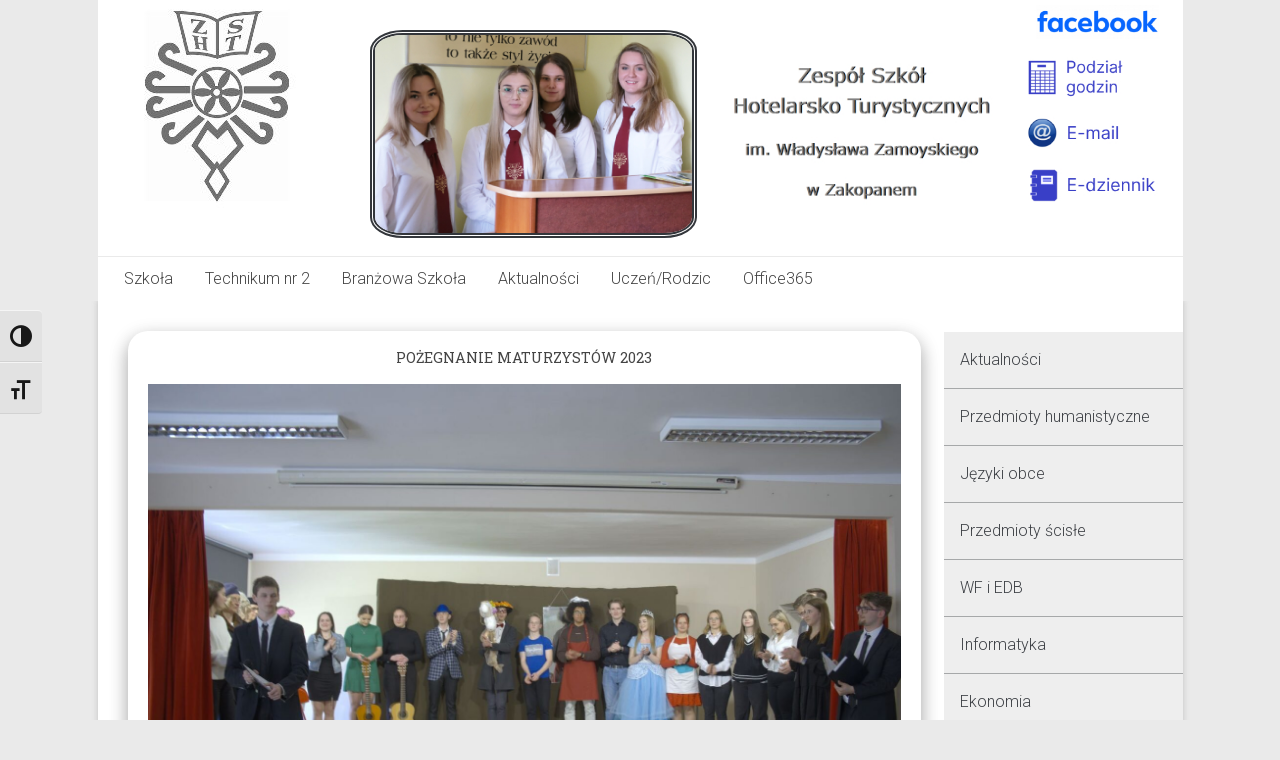

--- FILE ---
content_type: text/html; charset=UTF-8
request_url: http://zsht.pl/strona/index.php/2023/05/18/pozegnanie-maturzystow-2023/
body_size: 16891
content:
<right> </right>
<!DOCTYPE html>
<html >
<head>
<meta charset="UTF-8" />
<meta name="viewport" content="width=device-width, initial-scale=1">
	
<title>POŻEGNANIE MATURZYSTÓW 2023 &#8211; Zespół Szkół Hotelarsko Turystycznych</title>
<meta name='robots' content='max-image-preview:large' />
<link rel='dns-prefetch' href='//cdnjs.cloudflare.com' />
<link rel='dns-prefetch' href='//fonts.googleapis.com' />
<link rel='dns-prefetch' href='//maxcdn.bootstrapcdn.com' />
<link rel='dns-prefetch' href='//s.w.org' />
<link rel="alternate" type="application/rss+xml" title="Zespół Szkół Hotelarsko Turystycznych &raquo; Kanał z wpisami" href="http://zsht.pl/strona/index.php/feed/" />
<link rel="alternate" type="application/rss+xml" title="Zespół Szkół Hotelarsko Turystycznych &raquo; Kanał z komentarzami" href="http://zsht.pl/strona/index.php/comments/feed/" />
<link rel="alternate" type="application/rss+xml" title="Zespół Szkół Hotelarsko Turystycznych &raquo; POŻEGNANIE MATURZYSTÓW 2023 Kanał z komentarzami" href="http://zsht.pl/strona/index.php/2023/05/18/pozegnanie-maturzystow-2023/feed/" />
<script type="text/javascript">
window._wpemojiSettings = {"baseUrl":"https:\/\/s.w.org\/images\/core\/emoji\/14.0.0\/72x72\/","ext":".png","svgUrl":"https:\/\/s.w.org\/images\/core\/emoji\/14.0.0\/svg\/","svgExt":".svg","source":{"concatemoji":"http:\/\/zsht.pl\/strona\/wp-includes\/js\/wp-emoji-release.min.js?ver=6.0.11"}};
/*! This file is auto-generated */
!function(e,a,t){var n,r,o,i=a.createElement("canvas"),p=i.getContext&&i.getContext("2d");function s(e,t){var a=String.fromCharCode,e=(p.clearRect(0,0,i.width,i.height),p.fillText(a.apply(this,e),0,0),i.toDataURL());return p.clearRect(0,0,i.width,i.height),p.fillText(a.apply(this,t),0,0),e===i.toDataURL()}function c(e){var t=a.createElement("script");t.src=e,t.defer=t.type="text/javascript",a.getElementsByTagName("head")[0].appendChild(t)}for(o=Array("flag","emoji"),t.supports={everything:!0,everythingExceptFlag:!0},r=0;r<o.length;r++)t.supports[o[r]]=function(e){if(!p||!p.fillText)return!1;switch(p.textBaseline="top",p.font="600 32px Arial",e){case"flag":return s([127987,65039,8205,9895,65039],[127987,65039,8203,9895,65039])?!1:!s([55356,56826,55356,56819],[55356,56826,8203,55356,56819])&&!s([55356,57332,56128,56423,56128,56418,56128,56421,56128,56430,56128,56423,56128,56447],[55356,57332,8203,56128,56423,8203,56128,56418,8203,56128,56421,8203,56128,56430,8203,56128,56423,8203,56128,56447]);case"emoji":return!s([129777,127995,8205,129778,127999],[129777,127995,8203,129778,127999])}return!1}(o[r]),t.supports.everything=t.supports.everything&&t.supports[o[r]],"flag"!==o[r]&&(t.supports.everythingExceptFlag=t.supports.everythingExceptFlag&&t.supports[o[r]]);t.supports.everythingExceptFlag=t.supports.everythingExceptFlag&&!t.supports.flag,t.DOMReady=!1,t.readyCallback=function(){t.DOMReady=!0},t.supports.everything||(n=function(){t.readyCallback()},a.addEventListener?(a.addEventListener("DOMContentLoaded",n,!1),e.addEventListener("load",n,!1)):(e.attachEvent("onload",n),a.attachEvent("onreadystatechange",function(){"complete"===a.readyState&&t.readyCallback()})),(e=t.source||{}).concatemoji?c(e.concatemoji):e.wpemoji&&e.twemoji&&(c(e.twemoji),c(e.wpemoji)))}(window,document,window._wpemojiSettings);
</script>
<style type="text/css">
img.wp-smiley,
img.emoji {
	display: inline !important;
	border: none !important;
	box-shadow: none !important;
	height: 1em !important;
	width: 1em !important;
	margin: 0 0.07em !important;
	vertical-align: -0.1em !important;
	background: none !important;
	padding: 0 !important;
}
</style>
	<link rel='stylesheet' id='wp-block-library-css'  href='http://zsht.pl/strona/wp-includes/css/dist/block-library/style.min.css?ver=6.0.11' type='text/css' media='all' />
<link rel='stylesheet' id='spiffycal-styles-css'  href='http://zsht.pl/strona/wp-content/plugins/spiffy-calendar/styles/default.css?ver=1660660049' type='text/css' media='all' />
<style id='spiffycal-styles-inline-css' type='text/css'>
@media screen and ( max-width: 600px ) {
.spiffy.calendar-table.bigcal {
	border-collapse:collapse !important;
	border-spacing:0px !important;
}
.spiffy.calendar-table.bigcal tr {
	border:none;
}
.spiffy.calendar-table.bigcal td.day-with-date, 
.spiffy.calendar-table.bigcal td.calendar-date-switcher,
.spiffy.calendar-table.bigcal td.calendar-toggle,
.spiffy.calendar-table.bigcal td.category-key
 {
	width:100%;
	display:block;
	height: auto;
	text-align: left !important;
	padding: 3px !important;
	border-top: solid 1px rgba(255, 255, 255, .2) !important;
	box-sizing: border-box;
}
.spiffy.calendar-table.bigcal td.spiffy-day-1 {
    border-top: none !important;
}
.spiffy.calendar-table.bigcal .weekday-titles, .spiffy.calendar-table.bigcal .day-without-date {
	display: none !important;
}
.calnk-link span.spiffy-popup {
	width: 80%;
}
.spiffy.calendar-table.bigcal .event {
	padding:0 !important;
}
}
</style>
<style id='global-styles-inline-css' type='text/css'>
body{--wp--preset--color--black: #000000;--wp--preset--color--cyan-bluish-gray: #abb8c3;--wp--preset--color--white: #ffffff;--wp--preset--color--pale-pink: #f78da7;--wp--preset--color--vivid-red: #cf2e2e;--wp--preset--color--luminous-vivid-orange: #ff6900;--wp--preset--color--luminous-vivid-amber: #fcb900;--wp--preset--color--light-green-cyan: #7bdcb5;--wp--preset--color--vivid-green-cyan: #00d084;--wp--preset--color--pale-cyan-blue: #8ed1fc;--wp--preset--color--vivid-cyan-blue: #0693e3;--wp--preset--color--vivid-purple: #9b51e0;--wp--preset--gradient--vivid-cyan-blue-to-vivid-purple: linear-gradient(135deg,rgba(6,147,227,1) 0%,rgb(155,81,224) 100%);--wp--preset--gradient--light-green-cyan-to-vivid-green-cyan: linear-gradient(135deg,rgb(122,220,180) 0%,rgb(0,208,130) 100%);--wp--preset--gradient--luminous-vivid-amber-to-luminous-vivid-orange: linear-gradient(135deg,rgba(252,185,0,1) 0%,rgba(255,105,0,1) 100%);--wp--preset--gradient--luminous-vivid-orange-to-vivid-red: linear-gradient(135deg,rgba(255,105,0,1) 0%,rgb(207,46,46) 100%);--wp--preset--gradient--very-light-gray-to-cyan-bluish-gray: linear-gradient(135deg,rgb(238,238,238) 0%,rgb(169,184,195) 100%);--wp--preset--gradient--cool-to-warm-spectrum: linear-gradient(135deg,rgb(74,234,220) 0%,rgb(151,120,209) 20%,rgb(207,42,186) 40%,rgb(238,44,130) 60%,rgb(251,105,98) 80%,rgb(254,248,76) 100%);--wp--preset--gradient--blush-light-purple: linear-gradient(135deg,rgb(255,206,236) 0%,rgb(152,150,240) 100%);--wp--preset--gradient--blush-bordeaux: linear-gradient(135deg,rgb(254,205,165) 0%,rgb(254,45,45) 50%,rgb(107,0,62) 100%);--wp--preset--gradient--luminous-dusk: linear-gradient(135deg,rgb(255,203,112) 0%,rgb(199,81,192) 50%,rgb(65,88,208) 100%);--wp--preset--gradient--pale-ocean: linear-gradient(135deg,rgb(255,245,203) 0%,rgb(182,227,212) 50%,rgb(51,167,181) 100%);--wp--preset--gradient--electric-grass: linear-gradient(135deg,rgb(202,248,128) 0%,rgb(113,206,126) 100%);--wp--preset--gradient--midnight: linear-gradient(135deg,rgb(2,3,129) 0%,rgb(40,116,252) 100%);--wp--preset--duotone--dark-grayscale: url('#wp-duotone-dark-grayscale');--wp--preset--duotone--grayscale: url('#wp-duotone-grayscale');--wp--preset--duotone--purple-yellow: url('#wp-duotone-purple-yellow');--wp--preset--duotone--blue-red: url('#wp-duotone-blue-red');--wp--preset--duotone--midnight: url('#wp-duotone-midnight');--wp--preset--duotone--magenta-yellow: url('#wp-duotone-magenta-yellow');--wp--preset--duotone--purple-green: url('#wp-duotone-purple-green');--wp--preset--duotone--blue-orange: url('#wp-duotone-blue-orange');--wp--preset--font-size--small: 13px;--wp--preset--font-size--medium: 20px;--wp--preset--font-size--large: 36px;--wp--preset--font-size--x-large: 42px;}.has-black-color{color: var(--wp--preset--color--black) !important;}.has-cyan-bluish-gray-color{color: var(--wp--preset--color--cyan-bluish-gray) !important;}.has-white-color{color: var(--wp--preset--color--white) !important;}.has-pale-pink-color{color: var(--wp--preset--color--pale-pink) !important;}.has-vivid-red-color{color: var(--wp--preset--color--vivid-red) !important;}.has-luminous-vivid-orange-color{color: var(--wp--preset--color--luminous-vivid-orange) !important;}.has-luminous-vivid-amber-color{color: var(--wp--preset--color--luminous-vivid-amber) !important;}.has-light-green-cyan-color{color: var(--wp--preset--color--light-green-cyan) !important;}.has-vivid-green-cyan-color{color: var(--wp--preset--color--vivid-green-cyan) !important;}.has-pale-cyan-blue-color{color: var(--wp--preset--color--pale-cyan-blue) !important;}.has-vivid-cyan-blue-color{color: var(--wp--preset--color--vivid-cyan-blue) !important;}.has-vivid-purple-color{color: var(--wp--preset--color--vivid-purple) !important;}.has-black-background-color{background-color: var(--wp--preset--color--black) !important;}.has-cyan-bluish-gray-background-color{background-color: var(--wp--preset--color--cyan-bluish-gray) !important;}.has-white-background-color{background-color: var(--wp--preset--color--white) !important;}.has-pale-pink-background-color{background-color: var(--wp--preset--color--pale-pink) !important;}.has-vivid-red-background-color{background-color: var(--wp--preset--color--vivid-red) !important;}.has-luminous-vivid-orange-background-color{background-color: var(--wp--preset--color--luminous-vivid-orange) !important;}.has-luminous-vivid-amber-background-color{background-color: var(--wp--preset--color--luminous-vivid-amber) !important;}.has-light-green-cyan-background-color{background-color: var(--wp--preset--color--light-green-cyan) !important;}.has-vivid-green-cyan-background-color{background-color: var(--wp--preset--color--vivid-green-cyan) !important;}.has-pale-cyan-blue-background-color{background-color: var(--wp--preset--color--pale-cyan-blue) !important;}.has-vivid-cyan-blue-background-color{background-color: var(--wp--preset--color--vivid-cyan-blue) !important;}.has-vivid-purple-background-color{background-color: var(--wp--preset--color--vivid-purple) !important;}.has-black-border-color{border-color: var(--wp--preset--color--black) !important;}.has-cyan-bluish-gray-border-color{border-color: var(--wp--preset--color--cyan-bluish-gray) !important;}.has-white-border-color{border-color: var(--wp--preset--color--white) !important;}.has-pale-pink-border-color{border-color: var(--wp--preset--color--pale-pink) !important;}.has-vivid-red-border-color{border-color: var(--wp--preset--color--vivid-red) !important;}.has-luminous-vivid-orange-border-color{border-color: var(--wp--preset--color--luminous-vivid-orange) !important;}.has-luminous-vivid-amber-border-color{border-color: var(--wp--preset--color--luminous-vivid-amber) !important;}.has-light-green-cyan-border-color{border-color: var(--wp--preset--color--light-green-cyan) !important;}.has-vivid-green-cyan-border-color{border-color: var(--wp--preset--color--vivid-green-cyan) !important;}.has-pale-cyan-blue-border-color{border-color: var(--wp--preset--color--pale-cyan-blue) !important;}.has-vivid-cyan-blue-border-color{border-color: var(--wp--preset--color--vivid-cyan-blue) !important;}.has-vivid-purple-border-color{border-color: var(--wp--preset--color--vivid-purple) !important;}.has-vivid-cyan-blue-to-vivid-purple-gradient-background{background: var(--wp--preset--gradient--vivid-cyan-blue-to-vivid-purple) !important;}.has-light-green-cyan-to-vivid-green-cyan-gradient-background{background: var(--wp--preset--gradient--light-green-cyan-to-vivid-green-cyan) !important;}.has-luminous-vivid-amber-to-luminous-vivid-orange-gradient-background{background: var(--wp--preset--gradient--luminous-vivid-amber-to-luminous-vivid-orange) !important;}.has-luminous-vivid-orange-to-vivid-red-gradient-background{background: var(--wp--preset--gradient--luminous-vivid-orange-to-vivid-red) !important;}.has-very-light-gray-to-cyan-bluish-gray-gradient-background{background: var(--wp--preset--gradient--very-light-gray-to-cyan-bluish-gray) !important;}.has-cool-to-warm-spectrum-gradient-background{background: var(--wp--preset--gradient--cool-to-warm-spectrum) !important;}.has-blush-light-purple-gradient-background{background: var(--wp--preset--gradient--blush-light-purple) !important;}.has-blush-bordeaux-gradient-background{background: var(--wp--preset--gradient--blush-bordeaux) !important;}.has-luminous-dusk-gradient-background{background: var(--wp--preset--gradient--luminous-dusk) !important;}.has-pale-ocean-gradient-background{background: var(--wp--preset--gradient--pale-ocean) !important;}.has-electric-grass-gradient-background{background: var(--wp--preset--gradient--electric-grass) !important;}.has-midnight-gradient-background{background: var(--wp--preset--gradient--midnight) !important;}.has-small-font-size{font-size: var(--wp--preset--font-size--small) !important;}.has-medium-font-size{font-size: var(--wp--preset--font-size--medium) !important;}.has-large-font-size{font-size: var(--wp--preset--font-size--large) !important;}.has-x-large-font-size{font-size: var(--wp--preset--font-size--x-large) !important;}
</style>
<link rel='stylesheet' id='foobox-free-min-css'  href='http://zsht.pl/strona/wp-content/plugins/foobox-image-lightbox/free/css/foobox.free.min.css?ver=2.7.17' type='text/css' media='all' />
<link rel='stylesheet' id='foogallery-core-css'  href='https://zsht.pl/strona/wp-content/plugins/foogallery/extensions/default-templates/shared/css/foogallery.min.css?ver=2.2.7' type='text/css' media='all' />
<link rel='stylesheet' id='s_pdf_styles-css'  href='http://zsht.pl/strona/wp-content/plugins/simple-pdf-viewer/css/style.css?ver=6.0.11' type='text/css' media='all' />
<link rel='stylesheet' id='ui-font-css'  href='http://zsht.pl/strona/wp-content/plugins/wp-accessibility/toolbar/fonts/css/a11y-toolbar.css?ver=1.7.0' type='text/css' media='all' />
<link rel='stylesheet' id='ui-a11y-css'  href='http://zsht.pl/strona/wp-content/plugins/wp-accessibility/toolbar/css/a11y.css?ver=1.7.0' type='text/css' media='all' />
<link rel='stylesheet' id='ui-fontsize.css-css'  href='http://zsht.pl/strona/wp-content/plugins/wp-accessibility/toolbar/css/a11y-fontsize.css?ver=1.7.0' type='text/css' media='all' />
<link rel='stylesheet' id='wpa-style-css'  href='http://zsht.pl/strona/wp-content/plugins/wp-accessibility/css/wpa-style.css?ver=1.7.0' type='text/css' media='all' />
<style id='wpa-style-inline-css' type='text/css'>
:root { --admin-bar-top : 7px; }
</style>
<link rel='stylesheet' id='wordpress-popular-posts-css-css'  href='http://zsht.pl/strona/wp-content/plugins/wordpress-popular-posts/assets/css/wpp.css?ver=5.5.1' type='text/css' media='all' />
<link rel='stylesheet' id='accelerate_style-css'  href='http://zsht.pl/strona/wp-content/themes/accelerate/style.css?ver=6.0.11' type='text/css' media='all' />
<link rel='stylesheet' id='accelerate_googlefonts-css'  href='//fonts.googleapis.com/css?family=Roboto%3A400%2C300%2C100%7CRoboto+Slab%3A700%2C400&#038;ver=6.0.11' type='text/css' media='all' />
<link rel='stylesheet' id='accelerate-fontawesome-css'  href='http://zsht.pl/strona/wp-content/themes/accelerate/fontawesome/css/font-awesome.css?ver=4.7.0' type='text/css' media='all' />
<link rel='stylesheet' id='bootstrap-styles-css'  href='https://maxcdn.bootstrapcdn.com/bootstrap/4.0.0-beta.3/css/bootstrap.min.css?ver=6.0.11' type='text/css' media='all' />
<link rel='stylesheet' id='main-styles-css'  href='http://zsht.pl/strona/wp-content/themes/accelerate/style.css?ver=6.0.11' type='text/css' media='all' />
<link rel='stylesheet' id='font-awesome-style-css'  href='http://maxcdn.bootstrapcdn.com/font-awesome/4.2.0/css/font-awesome.min.css?ver=6.0.11' type='text/css' media='all' />
<script type='text/javascript' src='http://zsht.pl/strona/wp-includes/js/jquery/jquery.min.js?ver=3.6.0' id='jquery-core-js'></script>
<script type='text/javascript' src='http://zsht.pl/strona/wp-includes/js/jquery/jquery-migrate.min.js?ver=3.3.2' id='jquery-migrate-js'></script>
<script type='text/javascript' src='http://zsht.pl/strona/wp-content/plugins/simple-pdf-viewer/js/main.js?ver=6.0.11' id='s_pdf_scripts-js'></script>
<script type='application/json' id='wpp-json'>
{"sampling_active":0,"sampling_rate":100,"ajax_url":"http:\/\/zsht.pl\/strona\/index.php\/wp-json\/wordpress-popular-posts\/v1\/popular-posts","api_url":"http:\/\/zsht.pl\/strona\/index.php\/wp-json\/wordpress-popular-posts","ID":10464,"token":"8db0d14277","lang":0,"debug":0}
</script>
<script type='text/javascript' src='http://zsht.pl/strona/wp-content/plugins/wordpress-popular-posts/assets/js/wpp.min.js?ver=5.5.1' id='wpp-js-js'></script>
<script type='text/javascript' src='http://zsht.pl/strona/wp-content/themes/accelerate/js/accelerate-custom.js?ver=6.0.11' id='accelerate-custom-js'></script>
<!--[if lte IE 8]>
<script type='text/javascript' src='http://zsht.pl/strona/wp-content/themes/accelerate/js/html5shiv.js?ver=3.7.3' id='html5shiv-js'></script>
<![endif]-->
<script type='text/javascript' id='foobox-free-min-js-before'>
/* Run FooBox FREE (v2.7.17) */
var FOOBOX = window.FOOBOX = {
	ready: true,
	disableOthers: false,
	o: {wordpress: { enabled: true }, countMessage:'image %index of %total', excludes:'.fbx-link,.nofoobox,.nolightbox,a[href*="pinterest.com/pin/create/button/"]', affiliate : { enabled: false }},
	selectors: [
		".foogallery-container.foogallery-lightbox-foobox", ".foogallery-container.foogallery-lightbox-foobox-free", ".gallery", ".wp-block-gallery", ".wp-caption", ".wp-block-image", "a:has(img[class*=wp-image-])", ".foobox"
	],
	pre: function( $ ){
		// Custom JavaScript (Pre)
		
	},
	post: function( $ ){
		// Custom JavaScript (Post)
		
		// Custom Captions Code
		
	},
	custom: function( $ ){
		// Custom Extra JS
		
	}
};
</script>
<script type='text/javascript' src='http://zsht.pl/strona/wp-content/plugins/foobox-image-lightbox/free/js/foobox.free.min.js?ver=2.7.17' id='foobox-free-min-js'></script>
<link rel="https://api.w.org/" href="http://zsht.pl/strona/index.php/wp-json/" /><link rel="alternate" type="application/json" href="http://zsht.pl/strona/index.php/wp-json/wp/v2/posts/10464" /><link rel="EditURI" type="application/rsd+xml" title="RSD" href="http://zsht.pl/strona/xmlrpc.php?rsd" />
<link rel="wlwmanifest" type="application/wlwmanifest+xml" href="http://zsht.pl/strona/wp-includes/wlwmanifest.xml" /> 
<meta name="generator" content="WordPress 6.0.11" />
<link rel="canonical" href="http://zsht.pl/strona/index.php/2023/05/18/pozegnanie-maturzystow-2023/" />
<link rel='shortlink' href='http://zsht.pl/strona/?p=10464' />
<link rel="alternate" type="application/json+oembed" href="http://zsht.pl/strona/index.php/wp-json/oembed/1.0/embed?url=http%3A%2F%2Fzsht.pl%2Fstrona%2Findex.php%2F2023%2F05%2F18%2Fpozegnanie-maturzystow-2023%2F" />
<link rel="alternate" type="text/xml+oembed" href="http://zsht.pl/strona/index.php/wp-json/oembed/1.0/embed?url=http%3A%2F%2Fzsht.pl%2Fstrona%2Findex.php%2F2023%2F05%2F18%2Fpozegnanie-maturzystow-2023%2F&#038;format=xml" />
            <style id="wpp-loading-animation-styles">@-webkit-keyframes bgslide{from{background-position-x:0}to{background-position-x:-200%}}@keyframes bgslide{from{background-position-x:0}to{background-position-x:-200%}}.wpp-widget-placeholder,.wpp-widget-block-placeholder{margin:0 auto;width:60px;height:3px;background:#dd3737;background:linear-gradient(90deg,#dd3737 0%,#571313 10%,#dd3737 100%);background-size:200% auto;border-radius:3px;-webkit-animation:bgslide 1s infinite linear;animation:bgslide 1s infinite linear}</style>
            		<style type="text/css"> .accelerate-button,blockquote,button,input[type=button],input[type=reset],input[type=submit]{background-color:#1e73be}a{color:#1e73be}#page{border-top:3px solid #1e73be}#site-title a:hover{color:#1e73be}#search-form span,.main-navigation a:hover,.main-navigation ul li ul li a:hover,.main-navigation ul li ul li:hover>a,.main-navigation ul li.current-menu-ancestor a,.main-navigation ul li.current-menu-item a,.main-navigation ul li.current-menu-item ul li a:hover,.main-navigation ul li.current_page_ancestor a,.main-navigation ul li.current_page_item a,.main-navigation ul li:hover>a,.main-small-navigation li:hover > a{background-color:#1e73be}.site-header .menu-toggle:before{color:#1e73be}.main-small-navigation li:hover{background-color:#1e73be}.main-small-navigation ul>.current-menu-item,.main-small-navigation ul>.current_page_item{background:#1e73be}.footer-menu a:hover,.footer-menu ul li.current-menu-ancestor a,.footer-menu ul li.current-menu-item a,.footer-menu ul li.current_page_ancestor a,.footer-menu ul li.current_page_item a,.footer-menu ul li:hover>a{color:#1e73be}#featured-slider .slider-read-more-button,.slider-title-head .entry-title a{background-color:#1e73be}a.slide-prev,a.slide-next,.slider-title-head .entry-title a{background-color:#1e73be}#controllers a.active,#controllers a:hover{background-color:#1e73be;color:#1e73be}.format-link .entry-content a{background-color:#1e73be}#secondary .widget_featured_single_post h3.widget-title a:hover,.widget_image_service_block .entry-title a:hover{color:#1e73be}.pagination span{background-color:#1e73be}.pagination a span:hover{color:#1e73be;border-color:#1e73be}#content .comments-area a.comment-edit-link:hover,#content .comments-area a.comment-permalink:hover,#content .comments-area article header cite a:hover,.comments-area .comment-author-link a:hover{color:#1e73be}.comments-area .comment-author-link span{background-color:#1e73be}#wp-calendar #today,.comment .comment-reply-link:hover,.nav-next a,.nav-previous a{color:#1e73be}.widget-title span{border-bottom:2px solid #1e73be}#secondary h3 span:before,.footer-widgets-area h3 span:before{color:#1e73be}#secondary .accelerate_tagcloud_widget a:hover,.footer-widgets-area .accelerate_tagcloud_widget a:hover{background-color:#1e73be}.footer-widgets-area a:hover{color:#1e73be}.footer-socket-wrapper{border-top:3px solid #1e73be}.footer-socket-wrapper .copyright a:hover{color:#1e73be}a#scroll-up{background-color:#1e73be}.entry-meta .byline i,.entry-meta .cat-links i,.entry-meta a,.post .entry-title a:hover{color:#1e73be}.entry-meta .post-format i{background-color:#1e73be}.entry-meta .comments-link a:hover,.entry-meta .edit-link a:hover,.entry-meta .posted-on a:hover,.main-navigation li.menu-item-has-children:hover,.entry-meta .tag-links a:hover{color:#1e73be}.more-link span,.read-more{background-color:#1e73be}@media (max-width: 768px){.better-responsive-menu .sub-toggle{background:#00418c}}.woocommerce #respond input#submit, .woocommerce a.button, .woocommerce button.button, .woocommerce input.button, .woocommerce #respond input#submit.alt, .woocommerce a.button.alt, .woocommerce button.button.alt, .woocommerce input.button.alt,.woocommerce span.onsale {background-color: #1e73be;}.woocommerce ul.products li.product .price .amount,.entry-summary .price .amount,.woocommerce .woocommerce-message::before{color: #1e73be;},.woocommerce .woocommerce-message { border-top-color: #1e73be;}</style>
		<style type="text/css">.recentcomments a{display:inline !important;padding:0 !important;margin:0 !important;}</style><link rel="icon" href="http://zsht.pl/strona/wp-content/uploads/2023/10/favicon-150x150.ico" sizes="32x32" />
<link rel="icon" href="http://zsht.pl/strona/wp-content/uploads/2023/10/favicon-230x230.ico" sizes="192x192" />
<link rel="apple-touch-icon" href="http://zsht.pl/strona/wp-content/uploads/2023/10/favicon-230x230.ico" />
<meta name="msapplication-TileImage" content="http://zsht.pl/strona/wp-content/uploads/2023/10/favicon.ico" />
		<style type="text/css" id="wp-custom-css">
			.wp-post-image {
    margin-left: auto;
		margin-right: auto;
    display: block;
}

.d-block {
    margin-left: auto;
		margin-right: auto;
    display: block;
}

/* body {
    -webkit-filter: grayscale(100%);
    -moz-filter: grayscale(100%);
    -ms-filter: grayscale(100%);
    -o-filter: grayscale(100%);
    filter: grayscale(100%);
    filter: gray;
} */		</style>
		
</head>
<body>	
<script src="https://cdnjs.cloudflare.com/ajax/libs/popper.js/1.12.3/umd/popper.min.js" 
        integrity="sha384-vFJXuSJphROIrBnz7yo7oB41mKfc8JzQZiCq4NCceLEaO4IHwicKwpJf9c9IpFgh" 
        crossorigin="anonymous"></script>

<script src="https://zsht.pl/strona/bootstrap/bootstrap.min.js" 
        integrity="sha384-alpBpkh1PFOepccYVYDB4do5UnbKysX5WZXm3XxPqe5iKTfUKjNkCk9SaVuEZflJ" 
        crossorigin="anonymous"></script>


<div class="hidden-s">
	<div id="header-main-m">
		<div class="header-img-m">
			<a class="header-i" href="/strona"><img src="/strona/wp-content/themes/accelerate/logo.jpg"></a>
		</div>
		<div class="header-2m">
			<img class="header-2m" src="/strona/wp-content/themes/accelerate/zsht.jpg"> 
		</div>
		<div class="header-3-m header-img">
			<a class="header-3m" href="https://www.facebook.com/szkolazshtzakopane"><img  src="/strona/wp-content/themes/accelerate/facebook.jpg"></a>	
			<a class="header-3m" href="index.php/plan-lekcji/"><img src="/strona/wp-content/themes/accelerate/plan.jpg"></a>
		</div>
		<div class="header-3-m header-img">
			<a class="header-3m" href="https://login.poczta.az.pl/"><img src="/strona/wp-content/themes/accelerate/mail.jpg"></a>	 
			<a class="header-3m" href="https://uonetplus.vulcan.net.pl/powiattatrzanski"><img src="/strona/wp-content/themes/accelerate/dziennik.jpg"></a>
		</div>
	</div>
</div>

<div class="hidden-m">
	<div id="header-main">
		<div class="header-1"></div>
		<div class="header-img">
		<a class="header-i" href="/strona"><img src="/strona/wp-content/themes/accelerate/logo.jpg"></a>
		</div>
		
		<div class="header-2">
				
			<div class="header-2-2">
				
					<div  class="carousel slide" data-ride="carousel">
				<div  class="carousel-inner slider">
					<div class="carousel-item active"> 
						<img class="d-block" src="/strona/wp-content/themes/accelerate/foto/th.jpg">
					</div>
					<div class="carousel-item">
						<img class="d-block" src="/strona/wp-content/themes/accelerate/foto/tot.jpg">
					</div>
					<div class="carousel-item">
						<img class="d-block" src="/strona/wp-content/themes/accelerate/foto/tr.jpg">
					</div>
					<div class="carousel-item">
						<img class="d-block" src="/strona/wp-content/themes/accelerate/foto/ti.jpg">
					</div>
					<div class="carousel-item">
						<img class="d-block" src="/strona/wp-content/themes/accelerate/foto/tg.jpg">
					</div>
					<div class="carousel-item">
						<img class="d-block" src="/strona/wp-content/themes/accelerate/foto/fryzjer.jpg">
					</div>
				</div>
			</div>
			

		</div>	

			<div class="header-2-1 hidden-md-down">
					<img src="/strona/wp-content/themes/accelerate/zsht.jpg"> 
			</div>
		</div>
		<div class="header-3 header-img">

			<a class="header-3m" href="https://www.facebook.com/szkolazshtzakopane"><img  src="/strona/wp-content/themes/accelerate/facebook.jpg"></a>	
			<a class="header-3m" href="index.php/plan-lekcji/"><img src="/strona/wp-content/themes/accelerate/plan.jpg"></a>
			<a class="header-3m" href="https://login.poczta.az.pl/"><img src="/strona/wp-content/themes/accelerate/mail.jpg"></a>	 
			<a class="header-3m" href="https://uonetplus.vulcan.net.pl/powiattatrzanski"><img src="/strona/wp-content/themes/accelerate/dziennik.jpg"></a>				
		</div>
	</div>	 
</div>

<div  class="post-template-default single single-post postid-10464 single-format-standard no-sidebar-full-width better-responsive-menu wide">	
	<nav id="site-navigation" class="main-navigation inner-wrap clearfix" role="navigation">
		<h3 class="menu-toggle">Menu</h3>
			
		<div class="menu-menu11-container"><ul id="menu-menu11" class="menu"><li id="menu-item-25" class="menu-item menu-item-type-post_type menu-item-object-page menu-item-home menu-item-has-children menu-item-25"><a href="http://zsht.pl/strona/">Szkoła</a>
<ul class="sub-menu">
	<li id="menu-item-240" class="menu-item menu-item-type-post_type menu-item-object-page menu-item-has-children menu-item-240"><a href="http://zsht.pl/strona/index.php/historia-szkoly/">Historia szkoły</a>
	<ul class="sub-menu">
		<li id="menu-item-378" class="menu-item menu-item-type-post_type menu-item-object-page menu-item-378"><a href="http://zsht.pl/strona/index.php/stare-zdjecia/">Stare zdjęcia</a></li>
		<li id="menu-item-379" class="menu-item menu-item-type-post_type menu-item-object-page menu-item-379"><a href="http://zsht.pl/strona/index.php/zdjecia-mix-stare-nowe/">Zdjęcia mix stare/nowe</a></li>
	</ul>
</li>
	<li id="menu-item-222" class="menu-item menu-item-type-post_type menu-item-object-page menu-item-222"><a href="http://zsht.pl/strona/index.php/nauczyciele/">Nauczyciele</a></li>
	<li id="menu-item-7563" class="menu-item menu-item-type-post_type menu-item-object-page menu-item-7563"><a href="http://zsht.pl/strona/index.php/statut/">Statut</a></li>
	<li id="menu-item-468" class="menu-item menu-item-type-post_type menu-item-object-page menu-item-468"><a href="http://zsht.pl/strona/index.php/internat/">Internat</a></li>
	<li id="menu-item-1632" class="menu-item menu-item-type-post_type menu-item-object-page menu-item-1632"><a href="http://zsht.pl/strona/index.php/monitoring-wizyjny/">Monitoring wizyjny</a></li>
	<li id="menu-item-8152" class="menu-item menu-item-type-post_type menu-item-object-page menu-item-8152"><a href="http://zsht.pl/strona/index.php/galeria/">Galeria</a></li>
	<li id="menu-item-12493" class="menu-item menu-item-type-post_type menu-item-object-page menu-item-12493"><a href="http://zsht.pl/strona/index.php/klauzula-informacyjna-dla-uczniow-i-rodzicow/">RODO</a></li>
	<li id="menu-item-11911" class="menu-item menu-item-type-post_type menu-item-object-page menu-item-11911"><a href="http://zsht.pl/strona/index.php/procedura-antymobingowa/">Procedura antymobingowa</a></li>
	<li id="menu-item-428" class="menu-item menu-item-type-custom menu-item-object-custom menu-item-428"><a href="http://absolwenci.zsht.pl/">Stowarzyszenie Absolwentów i Sympatyków Hotelarza</a></li>
	<li id="menu-item-550" class="menu-item menu-item-type-post_type menu-item-object-page menu-item-550"><a href="http://zsht.pl/strona/index.php/nasi-partnerzy/">Nasi Partnerzy</a></li>
</ul>
</li>
<li id="menu-item-11822" class="menu-item menu-item-type-custom menu-item-object-custom menu-item-has-children menu-item-11822"><a href="#">Technikum nr 2</a>
<ul class="sub-menu">
	<li id="menu-item-20" class="menu-item menu-item-type-post_type menu-item-object-page menu-item-20"><a href="http://zsht.pl/strona/index.php/technik-hotelarstwa/">technik hotelarstwa</a></li>
	<li id="menu-item-136" class="menu-item menu-item-type-post_type menu-item-object-page menu-item-136"><a href="http://zsht.pl/strona/index.php/technik-obslugi-turystycznej/">technik organizacji turystyki</a></li>
	<li id="menu-item-19" class="menu-item menu-item-type-post_type menu-item-object-page menu-item-19"><a href="http://zsht.pl/strona/index.php/technik-ekonomista/">technik ekonomista</a></li>
	<li id="menu-item-10075" class="menu-item menu-item-type-post_type menu-item-object-page menu-item-10075"><a href="http://zsht.pl/strona/index.php/technik-rachunkowosci/">technik rachunkowości</a></li>
	<li id="menu-item-139" class="menu-item menu-item-type-post_type menu-item-object-page menu-item-139"><a href="http://zsht.pl/strona/index.php/technik-informatyk/">technik informatyk</a></li>
	<li id="menu-item-138" class="menu-item menu-item-type-post_type menu-item-object-page menu-item-138"><a href="http://zsht.pl/strona/index.php/technik-zywienia-i-uslug-gastronomicznych/">technik żywienia i usług gastronomicznych</a></li>
</ul>
</li>
<li id="menu-item-11823" class="menu-item menu-item-type-custom menu-item-object-custom menu-item-has-children menu-item-11823"><a href="#">Branżowa Szkoła</a>
<ul class="sub-menu">
	<li id="menu-item-215" class="menu-item menu-item-type-post_type menu-item-object-page menu-item-215"><a href="http://zsht.pl/strona/index.php/kucharz/">kucharz</a></li>
	<li id="menu-item-213" class="menu-item menu-item-type-post_type menu-item-object-page menu-item-213"><a href="http://zsht.pl/strona/index.php/fryzjer/">fryzjer</a></li>
	<li id="menu-item-212" class="menu-item menu-item-type-post_type menu-item-object-page menu-item-212"><a href="http://zsht.pl/strona/index.php/kw/">klasy wielozawodowe</a></li>
</ul>
</li>
<li id="menu-item-11829" class="menu-item menu-item-type-taxonomy menu-item-object-category menu-item-has-children menu-item-11829"><a href="http://zsht.pl/strona/index.php/category/news/">Aktualności</a>
<ul class="sub-menu">
	<li id="menu-item-12510" class="menu-item menu-item-type-post_type menu-item-object-post menu-item-12510"><a href="http://zsht.pl/strona/index.php/2024/02/23/12506/">Projekty Erasmus+</a></li>
	<li id="menu-item-18395" class="menu-item menu-item-type-post_type menu-item-object-page menu-item-18395"><a href="http://zsht.pl/strona/index.php/zit/">Projekt ZIT</a></li>
	<li id="menu-item-480" class="menu-item menu-item-type-post_type menu-item-object-page menu-item-480"><a href="http://zsht.pl/strona/index.php/archiwum/">Archiwum</a></li>
	<li id="menu-item-3520" class="menu-item menu-item-type-custom menu-item-object-custom menu-item-has-children menu-item-3520"><a href="http://zsht.pl">Kategorie</a>
	<ul class="sub-menu">
		<li id="menu-item-3528" class="menu-item menu-item-type-taxonomy menu-item-object-category menu-item-3528"><a href="http://zsht.pl/strona/index.php/category/przedmioty-humanistyczne/">przedmioty humanistyczne</a></li>
		<li id="menu-item-3529" class="menu-item menu-item-type-taxonomy menu-item-object-category menu-item-3529"><a href="http://zsht.pl/strona/index.php/category/przedmioty-scisle/">przedmioty ścisłe</a></li>
		<li id="menu-item-3526" class="menu-item menu-item-type-taxonomy menu-item-object-category menu-item-3526"><a href="http://zsht.pl/strona/index.php/category/jezyki-obce/">języki obce</a></li>
		<li id="menu-item-3531" class="menu-item menu-item-type-taxonomy menu-item-object-category menu-item-3531"><a href="http://zsht.pl/strona/index.php/category/wf/">wf</a></li>
		<li id="menu-item-3525" class="menu-item menu-item-type-taxonomy menu-item-object-category menu-item-3525"><a href="http://zsht.pl/strona/index.php/category/informatyka/">informatyka</a></li>
		<li id="menu-item-3522" class="menu-item menu-item-type-taxonomy menu-item-object-category menu-item-3522"><a href="http://zsht.pl/strona/index.php/category/ekonomia/">ekonomia</a></li>
		<li id="menu-item-3523" class="menu-item menu-item-type-taxonomy menu-item-object-category menu-item-3523"><a href="http://zsht.pl/strona/index.php/category/gastronomia/">gastronomia</a></li>
		<li id="menu-item-3524" class="menu-item menu-item-type-taxonomy menu-item-object-category menu-item-3524"><a href="http://zsht.pl/strona/index.php/category/hotelarstwo-i-turystyka/">hotelarstwo i turystyka</a></li>
		<li id="menu-item-3521" class="menu-item menu-item-type-taxonomy menu-item-object-category menu-item-3521"><a href="http://zsht.pl/strona/index.php/category/akcje-charytatywne/">akcje charytatywne</a></li>
		<li id="menu-item-3527" class="menu-item menu-item-type-taxonomy menu-item-object-category menu-item-3527"><a href="http://zsht.pl/strona/index.php/category/konkursy/">konkursy</a></li>
		<li id="menu-item-3530" class="menu-item menu-item-type-taxonomy menu-item-object-category current-post-ancestor current-menu-parent current-post-parent menu-item-3530"><a href="http://zsht.pl/strona/index.php/category/przedstawienia/">przedstawienia</a></li>
		<li id="menu-item-3532" class="menu-item menu-item-type-taxonomy menu-item-object-category menu-item-3532"><a href="http://zsht.pl/strona/index.php/category/wycieczki/">wycieczki</a></li>
		<li id="menu-item-3533" class="menu-item menu-item-type-taxonomy menu-item-object-category menu-item-3533"><a href="http://zsht.pl/strona/index.php/category/zespol-regionalny/">zespół regionalny</a></li>
	</ul>
</li>
	<li id="menu-item-1772" class="menu-item menu-item-type-custom menu-item-object-custom menu-item-1772"><a href="http://zsht.pl/strona/index.php/category/chmura/">Małopolska Chmura Edukacyjna</a></li>
	<li id="menu-item-18503" class="menu-item menu-item-type-post_type menu-item-object-page menu-item-18503"><a href="http://zsht.pl/strona/index.php/zamowienia-publiczne/">Zamówienia publiczne</a></li>
</ul>
</li>
<li id="menu-item-11819" class="menu-item menu-item-type-custom menu-item-object-custom menu-item-has-children menu-item-11819"><a href="#">Uczeń/Rodzic</a>
<ul class="sub-menu">
	<li id="menu-item-8597" class="menu-item menu-item-type-post_type menu-item-object-page menu-item-8597"><a href="http://zsht.pl/strona/index.php/matura-2024-formula-2023/">Matura 2026</a></li>
	<li id="menu-item-11643" class="menu-item menu-item-type-post_type menu-item-object-page menu-item-11643"><a href="http://zsht.pl/strona/index.php/egzamin-zawodowy/">Egzamin zawodowy</a></li>
	<li id="menu-item-11859" class="menu-item menu-item-type-post_type menu-item-object-page menu-item-11859"><a href="http://zsht.pl/strona/index.php/projekt-unijny/">Projekty Unijne zrealizowane do roku 2023</a></li>
	<li id="menu-item-13825" class="menu-item menu-item-type-post_type menu-item-object-page menu-item-13825"><a href="http://zsht.pl/strona/index.php/standardy-ochrony-maloletnich/">Standardy Ochrony Małoletnich</a></li>
	<li id="menu-item-11890" class="menu-item menu-item-type-post_type menu-item-object-page menu-item-11890"><a href="http://zsht.pl/strona/index.php/godziny-pracy-pedagoga-szkolnego/">Pedagog</a></li>
	<li id="menu-item-11820" class="menu-item menu-item-type-custom menu-item-object-custom menu-item-11820"><a href="http://zsht.pl/strona/download/usprawiedliwienie.pdf">Usprawiedliwienie</a></li>
	<li id="menu-item-11821" class="menu-item menu-item-type-post_type menu-item-object-page menu-item-11821"><a href="http://zsht.pl/strona/index.php/podreczniki/">Podręczniki</a></li>
	<li id="menu-item-5338" class="menu-item menu-item-type-custom menu-item-object-custom menu-item-5338"><a href="http://zsht.pl/strona/index.php/praktyki-2020/">Praktyki</a></li>
	<li id="menu-item-1816" class="menu-item menu-item-type-post_type menu-item-object-page menu-item-1816"><a href="http://zsht.pl/strona/index.php/regulamin-wycieczek-szkolnych/">Regulamin wycieczek szkolnych</a></li>
	<li id="menu-item-2897" class="menu-item menu-item-type-post_type menu-item-object-page menu-item-2897"><a href="http://zsht.pl/strona/index.php/2893-2/">Rada Zespołu</a></li>
	<li id="menu-item-444" class="menu-item menu-item-type-custom menu-item-object-custom menu-item-444"><a href="https://m001180.molnet.mol.pl/">Katalog książek</a></li>
	<li id="menu-item-470" class="menu-item menu-item-type-custom menu-item-object-custom menu-item-470"><a href="http://robotyka.zsht.pl/">Sekcja Robotyki</a></li>
	<li id="menu-item-431" class="menu-item menu-item-type-custom menu-item-object-custom menu-item-431"><a href="http://zsht.pl/su/">Spółdzielnia Uczniowska</a></li>
	<li id="menu-item-8237" class="menu-item menu-item-type-custom menu-item-object-custom menu-item-8237"><a href="http://zsht.pl/szok/">Szkolny Ośrodek Kariery</a></li>
</ul>
</li>
<li id="menu-item-5036" class="menu-item menu-item-type-custom menu-item-object-custom menu-item-5036"><a href="https://login.microsoftonline.com/common/oauth2/authorize?client_id=4345a7b9-9a63-4910-a426-35363201d503&#038;redirect_uri=https%3A%2F%2Fwww.office.com%2Flanding&#038;response_type=code%20id_token&#038;scope=openid%20profile&#038;response_mode=form_post&#038;nonce=637359578595296834.ZDFmMmIxZWYtNDE1YS00Yjc5LWFkNzktMjUxNWUwZWVmNjFlZGI1OWI2MmYtZDYzOS00ZTE4LThlYmItYWM2MGQ2YmQ0M2E0&#038;ui_locales=pl&#038;mkt=pl&#038;client-request-id=1967a777-3cec-4b9c-888e-4acb2528fc5a&#038;state=[base64]&#038;x-client-SKU=ID_NETSTANDARD2_0&#038;x-client-ver=6.6.0.0">Office365</a></li>
</ul></div>									
	</nav>	
</div>

<div id="page" class="hfeed site">
		<div id="main" class="clearfix">
	<div class="inner-wrap clearfix">
</div>		
					



<div>
<div class="prawa hidden-m">
	<div id="menu-z">
				<nav class="menu-news">

			  	  <ul class="z-navigation">
				  	  <li class="nav-item">
				     	 <a class="nav-link nav-news nav-news" href="/strona/index.php/category/news/">Aktualności</a>
				    </li>
			    	<li class="nav-item">
				     	 <a class="nav-link nav-news" href="/strona/index.php/category/przedmioty-humanistyczne/">Przedmioty humanistyczne</a>
				    </li>
				    <li class="nav-item">
				     	 <a class="nav-link nav-news" href="/strona/index.php/category/jezyki-obce/">Języki obce</a>
				    </li> 
				    <li class="nav-item">
				     	 <a class="nav-link nav-news" href="/strona/index.php/category/przedmioty-scisle/">Przedmioty ścisłe</a>
				    </li>
                    <li class="nav-item">
				     	 <a class="nav-link nav-news" href="/strona/index.php/category/wf/">WF i EDB</a>
				    </li>
					<li class="nav-item">
				     	 <a class="nav-link nav-news" href="/strona/index.php/category/informatyka/">Informatyka</a>
				    </li>
					<li class="nav-item">
				     	 <a class="nav-link nav-news" href="/strona/index.php/category/ekonomia/">Ekonomia</a>
				    </li>
					<li class="nav-item">
				     	 <a class="nav-link nav-news" href="/strona/index.php/category/hotelarstwo-i-turystyka/">Hotelarstwo i turystyka</a>
				    </li>
					<li class="nav-item">
				     	 <a class="nav-link nav-news" href="/strona/index.php/category/gastronomia/">Gastronomia</a>
					</li>
					<li class="nav-item">
				     	 <a class="nav-link nav-news" href="/strona/index.php/category/edukacja-mundurowa/">Edukacja mundurowa</a>
				    </li>
					<li class="nav-item">
				     	 <a class="nav-link nav-news" href="/strona/index.php/category/przedstawienia/">Przestawienia</a>
				    </li>
					<li class="nav-item">
				     	 <a class="nav-link nav-news" href="/strona/index.php/category/konkursy/">Konkursy</a>
				    </li>
					<li class="nav-item">
				     	 <a class="nav-link nav-news" href="/strona/index.php/category/akcje-charytatywne/">Akcje charytatywne</a>
					</li>
					<li class="nav-item">
				     	 <a class="nav-link nav-news" href="/strona/index.php/category/wycieczki/">Wycieczki</a>
				    </li>
					<li class="nav-item">
				     	 <a class="nav-link nav-news" href="/strona/index.php/category/zespol-regionalny/">Zespół regionalny</a>
				    </li>
					<li class="nav-item">
				     	 <a class="nav-link nav-news" href="/strona/index.php/archiwum/">Archiwum</a>
				    </li> 







				   </ul>
				</nav>

</div><br>

<!-- <div class="hidden-md-down float-rigth"><img src="/strona/wp-content/themes/accelerate/t2/logo-pol1.jpg"></div> -->				
</div>
<div class="single-page">
	<!--  -->
</div>
	<div class="strona text-justify single-page" id="primary">
			</div>

		<div id="content" class="clearfix">

						
				<div>
					<div class="single-page-content ">

	<article class="shadow-depth-2 px-3" id="post-10464" class="post-10464 post type-post status-publish format-standard has-post-thumbnail hentry category-przedstawienia">
		<!--  -->

		
		<header class="entry-header">
			
				<h4 class="py-3 text-center">POŻEGNANIE MATURZYSTÓW 2023</h4>
				<div class="pl-1 pr-1 mb-3 blog-img"><img width="1618" height="1080" src="http://zsht.pl/strona/wp-content/uploads/2023/05/DSCF4787_wynik.jpg" class="attachment-post-thumbnail size-post-thumbnail wp-post-image" alt="" srcset="http://zsht.pl/strona/wp-content/uploads/2023/05/DSCF4787_wynik.jpg 1618w, http://zsht.pl/strona/wp-content/uploads/2023/05/DSCF4787_wynik-300x200.jpg 300w, http://zsht.pl/strona/wp-content/uploads/2023/05/DSCF4787_wynik-1024x684.jpg 1024w, http://zsht.pl/strona/wp-content/uploads/2023/05/DSCF4787_wynik-768x513.jpg 768w, http://zsht.pl/strona/wp-content/uploads/2023/05/DSCF4787_wynik-1536x1025.jpg 1536w" sizes="(max-width: 1618px) 100vw, 1618px" /></div>
				
				
		</header>
	

		<div class="entry-content clearfix">
		
			<div class="intro"><p>Trwają egzaminy dojrzałości  – nieustannie trzymamy kciuki za maturzystów 2023, ale ciągle jeszcze wspominamy uroczystość zakończenia roku szkolnego, która odbyła się w naszej szkole 28 kwietnia. Były oczywiście tradycyjne nagrody za świadectwa z wyróżnieniem i za wyjątkowe osiągnięcia w różnych dziedzinach. Maturzyści dziękowali uczącym za … doprowadzenie do wodopoju i ogromną wyrozumiałość – zatem oficjalne pożegnanie odbyło jak zawsze uroczyście i  podniośle!</p>
<p>W części artystycznej wszyscy mogli obejrzeć kabaretowy spektakl o losach naszych absolwentów w krzywym nieco zwierciadle i widzianych oczyma bardzo już leciwych nauczycielek,  z sentymentem wspominających swoich dawnych wychowanków. Zachwyciło niezwykłe wykonanie piosenek:  <em>Nie mamy nic</em> – przez panią Dziewońską – Kachnic oraz <em>Przyjdzie taki dzień </em>&#8211; Ewelina Świder z  akompaniamentem gitarowym Izy Machowskiej oraz Elżbiety Skorusy. W role emerytowanych nauczycielek wcieliły się panie Małgorzata Bachleda-Księdzularz, Ewa Kowalczyk, Halina Styrczula i Katarzyna Dziewońska Kachnic, a pani Joanna Dziedziech odegrała rolę woźnej sprzątającej i omiatającej teren wokół dyrekcji. Wszyscy aktorzy – młodzi i trochę starsi – rozbawili widzów, sami bawiąc się doskonale podczas występu.</div><span id="more-10464"></span></p>
<p>Obsada: Prowadzący teleturniej: Maks Chowaniec, Domokrążca – Miłosz Gruszka, Giremek Domokrążcy – Karol Brzóska, Kotleciarz – Gabriel Okafar, Roman/Marian – Krzysztof Job, Królewna – Izabela Szeliga, Dwórka – Julia Harbut, Hostessy: Weronika Styrczula i Karolina Galica, Kurtyniarki: Karolina Galica i Maja Rybka, Narratorzy :  Bartek Kwiecień i Grzegorz Styrczula, Technicy: Kacper Świadek, Adam Staszel, Andrzej Rafacz, Mateusz Wilkus, rekwizyty: Julia Paszuda, Magda Zubek i Kinga Styrczula,</p>
<p>Spektakl przygotowały panie: Halina Styrczula i Ewa Kowalczyk.</p>
<p>&nbsp;</p>
<p>&nbsp;</p>
<style type="text/css">
	#foogallery-gallery-10426 .fg-image {
        width: 150px;
    }
</style>
				<div class="foogallery foogallery-container foogallery-default foogallery-lightbox-foobox fg-gutter-10 fg-center fg-default fg-light fg-border-thin fg-shadow-outline fg-loading-default fg-loaded-fade-in fg-caption-hover fg-hover-fade fg-hover-zoom fg-ready" id="foogallery-gallery-10426" data-foogallery="{&quot;item&quot;:{&quot;showCaptionTitle&quot;:true,&quot;showCaptionDescription&quot;:true},&quot;lazy&quot;:true}" >
	<div class="fg-item fg-type-image fg-idle"><figure class="fg-item-inner"><a href="http://zsht.pl/strona/wp-content/uploads/2023/05/DSCF4446_wynik.jpg" data-attachment-id="10427" class="fg-thumb"><span class="fg-image-wrap"><img width="150" height="150" class="skip-lazy fg-image" data-src-fg="http://zsht.pl/strona/wp-content/uploads/cache/2023/05/DSCF4446_wynik/1392769870.jpg" src="data:image/svg+xml,%3Csvg%20xmlns%3D%22http%3A%2F%2Fwww.w3.org%2F2000%2Fsvg%22%20width%3D%22150%22%20height%3D%22150%22%20viewBox%3D%220%200%20150%20150%22%3E%3C%2Fsvg%3E" loading="eager"></span><span class="fg-image-overlay"></span></a><figcaption class="fg-caption"><div class="fg-caption-inner"></div></figcaption></figure><div class="fg-loader"></div></div><div class="fg-item fg-type-image fg-idle"><figure class="fg-item-inner"><a href="http://zsht.pl/strona/wp-content/uploads/2023/05/DSCF4452_wynik.jpg" data-attachment-id="10428" class="fg-thumb"><span class="fg-image-wrap"><img width="150" height="150" class="skip-lazy fg-image" data-src-fg="http://zsht.pl/strona/wp-content/uploads/cache/2023/05/DSCF4452_wynik/1261155905.jpg" src="data:image/svg+xml,%3Csvg%20xmlns%3D%22http%3A%2F%2Fwww.w3.org%2F2000%2Fsvg%22%20width%3D%22150%22%20height%3D%22150%22%20viewBox%3D%220%200%20150%20150%22%3E%3C%2Fsvg%3E" loading="eager"></span><span class="fg-image-overlay"></span></a><figcaption class="fg-caption"><div class="fg-caption-inner"></div></figcaption></figure><div class="fg-loader"></div></div><div class="fg-item fg-type-image fg-idle"><figure class="fg-item-inner"><a href="http://zsht.pl/strona/wp-content/uploads/2023/05/DSCF4459_wynik.jpg" data-attachment-id="10429" class="fg-thumb"><span class="fg-image-wrap"><img width="150" height="150" class="skip-lazy fg-image" data-src-fg="http://zsht.pl/strona/wp-content/uploads/cache/2023/05/DSCF4459_wynik/424559592.jpg" src="data:image/svg+xml,%3Csvg%20xmlns%3D%22http%3A%2F%2Fwww.w3.org%2F2000%2Fsvg%22%20width%3D%22150%22%20height%3D%22150%22%20viewBox%3D%220%200%20150%20150%22%3E%3C%2Fsvg%3E" loading="eager"></span><span class="fg-image-overlay"></span></a><figcaption class="fg-caption"><div class="fg-caption-inner"></div></figcaption></figure><div class="fg-loader"></div></div><div class="fg-item fg-type-image fg-idle"><figure class="fg-item-inner"><a href="http://zsht.pl/strona/wp-content/uploads/2023/05/DSCF4464_wynik.jpg" data-attachment-id="10430" class="fg-thumb"><span class="fg-image-wrap"><img width="150" height="150" class="skip-lazy fg-image" data-src-fg="http://zsht.pl/strona/wp-content/uploads/cache/2023/05/DSCF4464_wynik/970341865.jpg" src="data:image/svg+xml,%3Csvg%20xmlns%3D%22http%3A%2F%2Fwww.w3.org%2F2000%2Fsvg%22%20width%3D%22150%22%20height%3D%22150%22%20viewBox%3D%220%200%20150%20150%22%3E%3C%2Fsvg%3E" loading="eager"></span><span class="fg-image-overlay"></span></a><figcaption class="fg-caption"><div class="fg-caption-inner"></div></figcaption></figure><div class="fg-loader"></div></div><div class="fg-item fg-type-image fg-idle"><figure class="fg-item-inner"><a href="http://zsht.pl/strona/wp-content/uploads/2023/05/DSCF4469_wynik.jpg" data-attachment-id="10431" class="fg-thumb"><span class="fg-image-wrap"><img width="150" height="150" class="skip-lazy fg-image" data-src-fg="http://zsht.pl/strona/wp-content/uploads/cache/2023/05/DSCF4469_wynik/2473690102.jpg" src="data:image/svg+xml,%3Csvg%20xmlns%3D%22http%3A%2F%2Fwww.w3.org%2F2000%2Fsvg%22%20width%3D%22150%22%20height%3D%22150%22%20viewBox%3D%220%200%20150%20150%22%3E%3C%2Fsvg%3E" loading="eager"></span><span class="fg-image-overlay"></span></a><figcaption class="fg-caption"><div class="fg-caption-inner"></div></figcaption></figure><div class="fg-loader"></div></div><div class="fg-item fg-type-image fg-idle"><figure class="fg-item-inner"><a href="http://zsht.pl/strona/wp-content/uploads/2023/05/DSCF4474_wynik.jpg" data-attachment-id="10432" class="fg-thumb"><span class="fg-image-wrap"><img width="150" height="150" class="skip-lazy fg-image" data-src-fg="http://zsht.pl/strona/wp-content/uploads/cache/2023/05/DSCF4474_wynik/3130423945.jpg" src="data:image/svg+xml,%3Csvg%20xmlns%3D%22http%3A%2F%2Fwww.w3.org%2F2000%2Fsvg%22%20width%3D%22150%22%20height%3D%22150%22%20viewBox%3D%220%200%20150%20150%22%3E%3C%2Fsvg%3E" loading="eager"></span><span class="fg-image-overlay"></span></a><figcaption class="fg-caption"><div class="fg-caption-inner"></div></figcaption></figure><div class="fg-loader"></div></div><div class="fg-item fg-type-image fg-idle"><figure class="fg-item-inner"><a href="http://zsht.pl/strona/wp-content/uploads/2023/05/DSCF4484_wynik.jpg" data-attachment-id="10433" class="fg-thumb"><span class="fg-image-wrap"><img width="150" height="150" class="skip-lazy fg-image" data-src-fg="http://zsht.pl/strona/wp-content/uploads/cache/2023/05/DSCF4484_wynik/4081284944.jpg" src="data:image/svg+xml,%3Csvg%20xmlns%3D%22http%3A%2F%2Fwww.w3.org%2F2000%2Fsvg%22%20width%3D%22150%22%20height%3D%22150%22%20viewBox%3D%220%200%20150%20150%22%3E%3C%2Fsvg%3E" loading="eager"></span><span class="fg-image-overlay"></span></a><figcaption class="fg-caption"><div class="fg-caption-inner"></div></figcaption></figure><div class="fg-loader"></div></div><div class="fg-item fg-type-image fg-idle"><figure class="fg-item-inner"><a href="http://zsht.pl/strona/wp-content/uploads/2023/05/DSCF4489_wynik.jpg" data-attachment-id="10434" class="fg-thumb"><span class="fg-image-wrap"><img width="150" height="150" class="skip-lazy fg-image" data-src-fg="http://zsht.pl/strona/wp-content/uploads/cache/2023/05/DSCF4489_wynik/371748055.jpg" src="data:image/svg+xml,%3Csvg%20xmlns%3D%22http%3A%2F%2Fwww.w3.org%2F2000%2Fsvg%22%20width%3D%22150%22%20height%3D%22150%22%20viewBox%3D%220%200%20150%20150%22%3E%3C%2Fsvg%3E" loading="eager"></span><span class="fg-image-overlay"></span></a><figcaption class="fg-caption"><div class="fg-caption-inner"></div></figcaption></figure><div class="fg-loader"></div></div><div class="fg-item fg-type-image fg-idle"><figure class="fg-item-inner"><a href="http://zsht.pl/strona/wp-content/uploads/2023/05/DSCF4495_wynik.jpg" data-attachment-id="10435" class="fg-thumb"><span class="fg-image-wrap"><img width="150" height="150" class="skip-lazy fg-image" data-src-fg="http://zsht.pl/strona/wp-content/uploads/cache/2023/05/DSCF4495_wynik/2558257238.jpg" src="data:image/svg+xml,%3Csvg%20xmlns%3D%22http%3A%2F%2Fwww.w3.org%2F2000%2Fsvg%22%20width%3D%22150%22%20height%3D%22150%22%20viewBox%3D%220%200%20150%20150%22%3E%3C%2Fsvg%3E" loading="eager"></span><span class="fg-image-overlay"></span></a><figcaption class="fg-caption"><div class="fg-caption-inner"></div></figcaption></figure><div class="fg-loader"></div></div><div class="fg-item fg-type-image fg-idle"><figure class="fg-item-inner"><a href="http://zsht.pl/strona/wp-content/uploads/2023/05/DSCF4502_wynik.jpg" data-attachment-id="10436" class="fg-thumb"><span class="fg-image-wrap"><img width="150" height="150" class="skip-lazy fg-image" data-src-fg="http://zsht.pl/strona/wp-content/uploads/cache/2023/05/DSCF4502_wynik/38442660.jpg" src="data:image/svg+xml,%3Csvg%20xmlns%3D%22http%3A%2F%2Fwww.w3.org%2F2000%2Fsvg%22%20width%3D%22150%22%20height%3D%22150%22%20viewBox%3D%220%200%20150%20150%22%3E%3C%2Fsvg%3E" loading="eager"></span><span class="fg-image-overlay"></span></a><figcaption class="fg-caption"><div class="fg-caption-inner"></div></figcaption></figure><div class="fg-loader"></div></div><div class="fg-item fg-type-image fg-idle"><figure class="fg-item-inner"><a href="http://zsht.pl/strona/wp-content/uploads/2023/05/DSCF4510_wynik.jpg" data-attachment-id="10437" class="fg-thumb"><span class="fg-image-wrap"><img width="150" height="150" class="skip-lazy fg-image" data-src-fg="http://zsht.pl/strona/wp-content/uploads/cache/2023/05/DSCF4510_wynik/1199720357.jpg" src="data:image/svg+xml,%3Csvg%20xmlns%3D%22http%3A%2F%2Fwww.w3.org%2F2000%2Fsvg%22%20width%3D%22150%22%20height%3D%22150%22%20viewBox%3D%220%200%20150%20150%22%3E%3C%2Fsvg%3E" loading="eager"></span><span class="fg-image-overlay"></span></a><figcaption class="fg-caption"><div class="fg-caption-inner"></div></figcaption></figure><div class="fg-loader"></div></div><div class="fg-item fg-type-image fg-idle"><figure class="fg-item-inner"><a href="http://zsht.pl/strona/wp-content/uploads/2023/05/DSCF4516_wynik.jpg" data-attachment-id="10438" class="fg-thumb"><span class="fg-image-wrap"><img width="150" height="150" class="skip-lazy fg-image" data-src-fg="http://zsht.pl/strona/wp-content/uploads/cache/2023/05/DSCF4516_wynik/121574895.jpg" src="data:image/svg+xml,%3Csvg%20xmlns%3D%22http%3A%2F%2Fwww.w3.org%2F2000%2Fsvg%22%20width%3D%22150%22%20height%3D%22150%22%20viewBox%3D%220%200%20150%20150%22%3E%3C%2Fsvg%3E" loading="eager"></span><span class="fg-image-overlay"></span></a><figcaption class="fg-caption"><div class="fg-caption-inner"></div></figcaption></figure><div class="fg-loader"></div></div><div class="fg-item fg-type-image fg-idle"><figure class="fg-item-inner"><a href="http://zsht.pl/strona/wp-content/uploads/2023/05/DSCF4526_wynik.jpg" data-attachment-id="10439" class="fg-thumb"><span class="fg-image-wrap"><img width="150" height="150" class="skip-lazy fg-image" data-src-fg="http://zsht.pl/strona/wp-content/uploads/cache/2023/05/DSCF4526_wynik/186626514.jpg" src="data:image/svg+xml,%3Csvg%20xmlns%3D%22http%3A%2F%2Fwww.w3.org%2F2000%2Fsvg%22%20width%3D%22150%22%20height%3D%22150%22%20viewBox%3D%220%200%20150%20150%22%3E%3C%2Fsvg%3E" loading="eager"></span><span class="fg-image-overlay"></span></a><figcaption class="fg-caption"><div class="fg-caption-inner"></div></figcaption></figure><div class="fg-loader"></div></div><div class="fg-item fg-type-image fg-idle"><figure class="fg-item-inner"><a href="http://zsht.pl/strona/wp-content/uploads/2023/05/DSCF4539_wynik.jpg" data-attachment-id="10440" class="fg-thumb"><span class="fg-image-wrap"><img width="150" height="150" class="skip-lazy fg-image" data-src-fg="http://zsht.pl/strona/wp-content/uploads/cache/2023/05/DSCF4539_wynik/2633264444.jpg" src="data:image/svg+xml,%3Csvg%20xmlns%3D%22http%3A%2F%2Fwww.w3.org%2F2000%2Fsvg%22%20width%3D%22150%22%20height%3D%22150%22%20viewBox%3D%220%200%20150%20150%22%3E%3C%2Fsvg%3E" loading="eager"></span><span class="fg-image-overlay"></span></a><figcaption class="fg-caption"><div class="fg-caption-inner"></div></figcaption></figure><div class="fg-loader"></div></div><div class="fg-item fg-type-image fg-idle"><figure class="fg-item-inner"><a href="http://zsht.pl/strona/wp-content/uploads/2023/05/DSCF4542_wynik.jpg" data-attachment-id="10441" class="fg-thumb"><span class="fg-image-wrap"><img width="150" height="150" class="skip-lazy fg-image" data-src-fg="http://zsht.pl/strona/wp-content/uploads/cache/2023/05/DSCF4542_wynik/1435539343.jpg" src="data:image/svg+xml,%3Csvg%20xmlns%3D%22http%3A%2F%2Fwww.w3.org%2F2000%2Fsvg%22%20width%3D%22150%22%20height%3D%22150%22%20viewBox%3D%220%200%20150%20150%22%3E%3C%2Fsvg%3E" loading="eager"></span><span class="fg-image-overlay"></span></a><figcaption class="fg-caption"><div class="fg-caption-inner"></div></figcaption></figure><div class="fg-loader"></div></div><div class="fg-item fg-type-image fg-idle"><figure class="fg-item-inner"><a href="http://zsht.pl/strona/wp-content/uploads/2023/05/DSCF4556_wynik.jpg" data-attachment-id="10442" class="fg-thumb"><span class="fg-image-wrap"><img width="150" height="150" class="skip-lazy fg-image" data-src-fg="http://zsht.pl/strona/wp-content/uploads/cache/2023/05/DSCF4556_wynik/3525415344.jpg" src="data:image/svg+xml,%3Csvg%20xmlns%3D%22http%3A%2F%2Fwww.w3.org%2F2000%2Fsvg%22%20width%3D%22150%22%20height%3D%22150%22%20viewBox%3D%220%200%20150%20150%22%3E%3C%2Fsvg%3E" loading="eager"></span><span class="fg-image-overlay"></span></a><figcaption class="fg-caption"><div class="fg-caption-inner"></div></figcaption></figure><div class="fg-loader"></div></div><div class="fg-item fg-type-image fg-idle"><figure class="fg-item-inner"><a href="http://zsht.pl/strona/wp-content/uploads/2023/05/DSCF4570_wynik.jpg" data-attachment-id="10443" class="fg-thumb"><span class="fg-image-wrap"><img width="150" height="150" class="skip-lazy fg-image" data-src-fg="http://zsht.pl/strona/wp-content/uploads/cache/2023/05/DSCF4570_wynik/2671289811.jpg" src="data:image/svg+xml,%3Csvg%20xmlns%3D%22http%3A%2F%2Fwww.w3.org%2F2000%2Fsvg%22%20width%3D%22150%22%20height%3D%22150%22%20viewBox%3D%220%200%20150%20150%22%3E%3C%2Fsvg%3E" loading="eager"></span><span class="fg-image-overlay"></span></a><figcaption class="fg-caption"><div class="fg-caption-inner"></div></figcaption></figure><div class="fg-loader"></div></div><div class="fg-item fg-type-image fg-idle"><figure class="fg-item-inner"><a href="http://zsht.pl/strona/wp-content/uploads/2023/05/DSCF4577_wynik.jpg" data-attachment-id="10444" class="fg-thumb"><span class="fg-image-wrap"><img width="150" height="150" class="skip-lazy fg-image" data-src-fg="http://zsht.pl/strona/wp-content/uploads/cache/2023/05/DSCF4577_wynik/2825151695.jpg" src="data:image/svg+xml,%3Csvg%20xmlns%3D%22http%3A%2F%2Fwww.w3.org%2F2000%2Fsvg%22%20width%3D%22150%22%20height%3D%22150%22%20viewBox%3D%220%200%20150%20150%22%3E%3C%2Fsvg%3E" loading="eager"></span><span class="fg-image-overlay"></span></a><figcaption class="fg-caption"><div class="fg-caption-inner"></div></figcaption></figure><div class="fg-loader"></div></div><div class="fg-item fg-type-image fg-idle"><figure class="fg-item-inner"><a href="http://zsht.pl/strona/wp-content/uploads/2023/05/DSCF4580_wynik.jpg" data-attachment-id="10445" class="fg-thumb"><span class="fg-image-wrap"><img width="150" height="150" class="skip-lazy fg-image" data-src-fg="http://zsht.pl/strona/wp-content/uploads/cache/2023/05/DSCF4580_wynik/2222769110.jpg" src="data:image/svg+xml,%3Csvg%20xmlns%3D%22http%3A%2F%2Fwww.w3.org%2F2000%2Fsvg%22%20width%3D%22150%22%20height%3D%22150%22%20viewBox%3D%220%200%20150%20150%22%3E%3C%2Fsvg%3E" loading="eager"></span><span class="fg-image-overlay"></span></a><figcaption class="fg-caption"><div class="fg-caption-inner"></div></figcaption></figure><div class="fg-loader"></div></div><div class="fg-item fg-type-image fg-idle"><figure class="fg-item-inner"><a href="http://zsht.pl/strona/wp-content/uploads/2023/05/DSCF4588_wynik.jpg" data-attachment-id="10446" class="fg-thumb"><span class="fg-image-wrap"><img width="150" height="150" class="skip-lazy fg-image" data-src-fg="http://zsht.pl/strona/wp-content/uploads/cache/2023/05/DSCF4588_wynik/2428735276.jpg" src="data:image/svg+xml,%3Csvg%20xmlns%3D%22http%3A%2F%2Fwww.w3.org%2F2000%2Fsvg%22%20width%3D%22150%22%20height%3D%22150%22%20viewBox%3D%220%200%20150%20150%22%3E%3C%2Fsvg%3E" loading="eager"></span><span class="fg-image-overlay"></span></a><figcaption class="fg-caption"><div class="fg-caption-inner"></div></figcaption></figure><div class="fg-loader"></div></div><div class="fg-item fg-type-image fg-idle"><figure class="fg-item-inner"><a href="http://zsht.pl/strona/wp-content/uploads/2023/05/DSCF4600_wynik.jpg" data-attachment-id="10447" class="fg-thumb"><span class="fg-image-wrap"><img width="150" height="150" class="skip-lazy fg-image" data-src-fg="http://zsht.pl/strona/wp-content/uploads/cache/2023/05/DSCF4600_wynik/1485186859.jpg" src="data:image/svg+xml,%3Csvg%20xmlns%3D%22http%3A%2F%2Fwww.w3.org%2F2000%2Fsvg%22%20width%3D%22150%22%20height%3D%22150%22%20viewBox%3D%220%200%20150%20150%22%3E%3C%2Fsvg%3E" loading="eager"></span><span class="fg-image-overlay"></span></a><figcaption class="fg-caption"><div class="fg-caption-inner"></div></figcaption></figure><div class="fg-loader"></div></div><div class="fg-item fg-type-image fg-idle"><figure class="fg-item-inner"><a href="http://zsht.pl/strona/wp-content/uploads/2023/05/DSCF4617_wynik.jpg" data-attachment-id="10448" class="fg-thumb"><span class="fg-image-wrap"><img width="150" height="150" class="skip-lazy fg-image" data-src-fg="http://zsht.pl/strona/wp-content/uploads/cache/2023/05/DSCF4617_wynik/1020219391.jpg" src="data:image/svg+xml,%3Csvg%20xmlns%3D%22http%3A%2F%2Fwww.w3.org%2F2000%2Fsvg%22%20width%3D%22150%22%20height%3D%22150%22%20viewBox%3D%220%200%20150%20150%22%3E%3C%2Fsvg%3E" loading="eager"></span><span class="fg-image-overlay"></span></a><figcaption class="fg-caption"><div class="fg-caption-inner"></div></figcaption></figure><div class="fg-loader"></div></div><div class="fg-item fg-type-image fg-idle"><figure class="fg-item-inner"><a href="http://zsht.pl/strona/wp-content/uploads/2023/05/DSCF4627_wynik.jpg" data-attachment-id="10449" class="fg-thumb"><span class="fg-image-wrap"><img width="150" height="150" class="skip-lazy fg-image" data-src-fg="http://zsht.pl/strona/wp-content/uploads/cache/2023/05/DSCF4627_wynik/821029826.jpg" src="data:image/svg+xml,%3Csvg%20xmlns%3D%22http%3A%2F%2Fwww.w3.org%2F2000%2Fsvg%22%20width%3D%22150%22%20height%3D%22150%22%20viewBox%3D%220%200%20150%20150%22%3E%3C%2Fsvg%3E" loading="eager"></span><span class="fg-image-overlay"></span></a><figcaption class="fg-caption"><div class="fg-caption-inner"></div></figcaption></figure><div class="fg-loader"></div></div><div class="fg-item fg-type-image fg-idle"><figure class="fg-item-inner"><a href="http://zsht.pl/strona/wp-content/uploads/2023/05/DSCF4631_wynik.jpg" data-attachment-id="10450" class="fg-thumb"><span class="fg-image-wrap"><img width="150" height="150" class="skip-lazy fg-image" data-src-fg="http://zsht.pl/strona/wp-content/uploads/cache/2023/05/DSCF4631_wynik/4157153215.jpg" src="data:image/svg+xml,%3Csvg%20xmlns%3D%22http%3A%2F%2Fwww.w3.org%2F2000%2Fsvg%22%20width%3D%22150%22%20height%3D%22150%22%20viewBox%3D%220%200%20150%20150%22%3E%3C%2Fsvg%3E" loading="eager"></span><span class="fg-image-overlay"></span></a><figcaption class="fg-caption"><div class="fg-caption-inner"></div></figcaption></figure><div class="fg-loader"></div></div><div class="fg-item fg-type-image fg-idle"><figure class="fg-item-inner"><a href="http://zsht.pl/strona/wp-content/uploads/2023/05/DSCF4640_wynik.jpg" data-attachment-id="10451" class="fg-thumb"><span class="fg-image-wrap"><img width="150" height="150" class="skip-lazy fg-image" data-src-fg="http://zsht.pl/strona/wp-content/uploads/cache/2023/05/DSCF4640_wynik/3969531799.jpg" src="data:image/svg+xml,%3Csvg%20xmlns%3D%22http%3A%2F%2Fwww.w3.org%2F2000%2Fsvg%22%20width%3D%22150%22%20height%3D%22150%22%20viewBox%3D%220%200%20150%20150%22%3E%3C%2Fsvg%3E" loading="eager"></span><span class="fg-image-overlay"></span></a><figcaption class="fg-caption"><div class="fg-caption-inner"></div></figcaption></figure><div class="fg-loader"></div></div><div class="fg-item fg-type-image fg-idle"><figure class="fg-item-inner"><a href="http://zsht.pl/strona/wp-content/uploads/2023/05/DSCF4644_wynik.jpg" data-attachment-id="10452" class="fg-thumb"><span class="fg-image-wrap"><img width="150" height="150" class="skip-lazy fg-image" data-src-fg="http://zsht.pl/strona/wp-content/uploads/cache/2023/05/DSCF4644_wynik/3536904768.jpg" src="data:image/svg+xml,%3Csvg%20xmlns%3D%22http%3A%2F%2Fwww.w3.org%2F2000%2Fsvg%22%20width%3D%22150%22%20height%3D%22150%22%20viewBox%3D%220%200%20150%20150%22%3E%3C%2Fsvg%3E" loading="eager"></span><span class="fg-image-overlay"></span></a><figcaption class="fg-caption"><div class="fg-caption-inner"></div></figcaption></figure><div class="fg-loader"></div></div><div class="fg-item fg-type-image fg-idle"><figure class="fg-item-inner"><a href="http://zsht.pl/strona/wp-content/uploads/2023/05/DSCF4656_wynik.jpg" data-attachment-id="10453" class="fg-thumb"><span class="fg-image-wrap"><img width="150" height="150" class="skip-lazy fg-image" data-src-fg="http://zsht.pl/strona/wp-content/uploads/cache/2023/05/DSCF4656_wynik/2534945601.jpg" src="data:image/svg+xml,%3Csvg%20xmlns%3D%22http%3A%2F%2Fwww.w3.org%2F2000%2Fsvg%22%20width%3D%22150%22%20height%3D%22150%22%20viewBox%3D%220%200%20150%20150%22%3E%3C%2Fsvg%3E" loading="eager"></span><span class="fg-image-overlay"></span></a><figcaption class="fg-caption"><div class="fg-caption-inner"></div></figcaption></figure><div class="fg-loader"></div></div><div class="fg-item fg-type-image fg-idle"><figure class="fg-item-inner"><a href="http://zsht.pl/strona/wp-content/uploads/2023/05/DSCF4658_wynik.jpg" data-attachment-id="10454" class="fg-thumb"><span class="fg-image-wrap"><img width="150" height="150" class="skip-lazy fg-image" data-src-fg="http://zsht.pl/strona/wp-content/uploads/cache/2023/05/DSCF4658_wynik/236064029.jpg" src="data:image/svg+xml,%3Csvg%20xmlns%3D%22http%3A%2F%2Fwww.w3.org%2F2000%2Fsvg%22%20width%3D%22150%22%20height%3D%22150%22%20viewBox%3D%220%200%20150%20150%22%3E%3C%2Fsvg%3E" loading="eager"></span><span class="fg-image-overlay"></span></a><figcaption class="fg-caption"><div class="fg-caption-inner"></div></figcaption></figure><div class="fg-loader"></div></div><div class="fg-item fg-type-image fg-idle"><figure class="fg-item-inner"><a href="http://zsht.pl/strona/wp-content/uploads/2023/05/DSCF4668_wynik.jpg" data-attachment-id="10455" class="fg-thumb"><span class="fg-image-wrap"><img width="150" height="150" class="skip-lazy fg-image" data-src-fg="http://zsht.pl/strona/wp-content/uploads/cache/2023/05/DSCF4668_wynik/36874528.jpg" src="data:image/svg+xml,%3Csvg%20xmlns%3D%22http%3A%2F%2Fwww.w3.org%2F2000%2Fsvg%22%20width%3D%22150%22%20height%3D%22150%22%20viewBox%3D%220%200%20150%20150%22%3E%3C%2Fsvg%3E" loading="eager"></span><span class="fg-image-overlay"></span></a><figcaption class="fg-caption"><div class="fg-caption-inner"></div></figcaption></figure><div class="fg-loader"></div></div><div class="fg-item fg-type-image fg-idle"><figure class="fg-item-inner"><a href="http://zsht.pl/strona/wp-content/uploads/2023/05/DSCF4670_wynik.jpg" data-attachment-id="10456" class="fg-thumb"><span class="fg-image-wrap"><img width="150" height="150" class="skip-lazy fg-image" data-src-fg="http://zsht.pl/strona/wp-content/uploads/cache/2023/05/DSCF4670_wynik/2943761970.jpg" src="data:image/svg+xml,%3Csvg%20xmlns%3D%22http%3A%2F%2Fwww.w3.org%2F2000%2Fsvg%22%20width%3D%22150%22%20height%3D%22150%22%20viewBox%3D%220%200%20150%20150%22%3E%3C%2Fsvg%3E" loading="eager"></span><span class="fg-image-overlay"></span></a><figcaption class="fg-caption"><div class="fg-caption-inner"></div></figcaption></figure><div class="fg-loader"></div></div><div class="fg-item fg-type-image fg-idle"><figure class="fg-item-inner"><a href="http://zsht.pl/strona/wp-content/uploads/2023/05/DSCF4685_wynik.jpg" data-attachment-id="10457" class="fg-thumb"><span class="fg-image-wrap"><img width="150" height="150" class="skip-lazy fg-image" data-src-fg="http://zsht.pl/strona/wp-content/uploads/cache/2023/05/DSCF4685_wynik/1644191110.jpg" src="data:image/svg+xml,%3Csvg%20xmlns%3D%22http%3A%2F%2Fwww.w3.org%2F2000%2Fsvg%22%20width%3D%22150%22%20height%3D%22150%22%20viewBox%3D%220%200%20150%20150%22%3E%3C%2Fsvg%3E" loading="eager"></span><span class="fg-image-overlay"></span></a><figcaption class="fg-caption"><div class="fg-caption-inner"></div></figcaption></figure><div class="fg-loader"></div></div><div class="fg-item fg-type-image fg-idle"><figure class="fg-item-inner"><a href="http://zsht.pl/strona/wp-content/uploads/2023/05/DSCF4705_wynik.jpg" data-attachment-id="10458" class="fg-thumb"><span class="fg-image-wrap"><img width="150" height="150" class="skip-lazy fg-image" data-src-fg="http://zsht.pl/strona/wp-content/uploads/cache/2023/05/DSCF4705_wynik/3147700588.jpg" src="data:image/svg+xml,%3Csvg%20xmlns%3D%22http%3A%2F%2Fwww.w3.org%2F2000%2Fsvg%22%20width%3D%22150%22%20height%3D%22150%22%20viewBox%3D%220%200%20150%20150%22%3E%3C%2Fsvg%3E" loading="eager"></span><span class="fg-image-overlay"></span></a><figcaption class="fg-caption"><div class="fg-caption-inner"></div></figcaption></figure><div class="fg-loader"></div></div><div class="fg-item fg-type-image fg-idle"><figure class="fg-item-inner"><a href="http://zsht.pl/strona/wp-content/uploads/2023/05/DSCF4725_wynik.jpg" data-attachment-id="10459" class="fg-thumb"><span class="fg-image-wrap"><img width="150" height="150" class="skip-lazy fg-image" data-src-fg="http://zsht.pl/strona/wp-content/uploads/cache/2023/05/DSCF4725_wynik/239429305.jpg" src="data:image/svg+xml,%3Csvg%20xmlns%3D%22http%3A%2F%2Fwww.w3.org%2F2000%2Fsvg%22%20width%3D%22150%22%20height%3D%22150%22%20viewBox%3D%220%200%20150%20150%22%3E%3C%2Fsvg%3E" loading="eager"></span><span class="fg-image-overlay"></span></a><figcaption class="fg-caption"><div class="fg-caption-inner"></div></figcaption></figure><div class="fg-loader"></div></div><div class="fg-item fg-type-image fg-idle"><figure class="fg-item-inner"><a href="http://zsht.pl/strona/wp-content/uploads/2023/05/DSCF4727_wynik.jpg" data-attachment-id="10460" class="fg-thumb"><span class="fg-image-wrap"><img width="150" height="150" class="skip-lazy fg-image" data-src-fg="http://zsht.pl/strona/wp-content/uploads/cache/2023/05/DSCF4727_wynik/2322429625.jpg" src="data:image/svg+xml,%3Csvg%20xmlns%3D%22http%3A%2F%2Fwww.w3.org%2F2000%2Fsvg%22%20width%3D%22150%22%20height%3D%22150%22%20viewBox%3D%220%200%20150%20150%22%3E%3C%2Fsvg%3E" loading="eager"></span><span class="fg-image-overlay"></span></a><figcaption class="fg-caption"><div class="fg-caption-inner"></div></figcaption></figure><div class="fg-loader"></div></div><div class="fg-item fg-type-image fg-idle"><figure class="fg-item-inner"><a href="http://zsht.pl/strona/wp-content/uploads/2023/05/DSCF4747_wynik.jpg" data-attachment-id="10461" class="fg-thumb"><span class="fg-image-wrap"><img width="150" height="150" class="skip-lazy fg-image" data-src-fg="http://zsht.pl/strona/wp-content/uploads/cache/2023/05/DSCF4747_wynik/3049942031.jpg" src="data:image/svg+xml,%3Csvg%20xmlns%3D%22http%3A%2F%2Fwww.w3.org%2F2000%2Fsvg%22%20width%3D%22150%22%20height%3D%22150%22%20viewBox%3D%220%200%20150%20150%22%3E%3C%2Fsvg%3E" loading="eager"></span><span class="fg-image-overlay"></span></a><figcaption class="fg-caption"><div class="fg-caption-inner"></div></figcaption></figure><div class="fg-loader"></div></div><div class="fg-item fg-type-image fg-idle"><figure class="fg-item-inner"><a href="http://zsht.pl/strona/wp-content/uploads/2023/05/DSCF4752_wynik.jpg" data-attachment-id="10462" class="fg-thumb"><span class="fg-image-wrap"><img width="150" height="150" class="skip-lazy fg-image" data-src-fg="http://zsht.pl/strona/wp-content/uploads/cache/2023/05/DSCF4752_wynik/2943650630.jpg" src="data:image/svg+xml,%3Csvg%20xmlns%3D%22http%3A%2F%2Fwww.w3.org%2F2000%2Fsvg%22%20width%3D%22150%22%20height%3D%22150%22%20viewBox%3D%220%200%20150%20150%22%3E%3C%2Fsvg%3E" loading="eager"></span><span class="fg-image-overlay"></span></a><figcaption class="fg-caption"><div class="fg-caption-inner"></div></figcaption></figure><div class="fg-loader"></div></div><div class="fg-item fg-type-image fg-idle"><figure class="fg-item-inner"><a href="http://zsht.pl/strona/wp-content/uploads/2023/05/DSCF4787_wynik.jpg" data-attachment-id="10463" class="fg-thumb"><span class="fg-image-wrap"><img width="150" height="150" class="skip-lazy fg-image" data-src-fg="http://zsht.pl/strona/wp-content/uploads/cache/2023/05/DSCF4787_wynik/3397671267.jpg" src="data:image/svg+xml,%3Csvg%20xmlns%3D%22http%3A%2F%2Fwww.w3.org%2F2000%2Fsvg%22%20width%3D%22150%22%20height%3D%22150%22%20viewBox%3D%220%200%20150%20150%22%3E%3C%2Fsvg%3E" loading="eager"></span><span class="fg-image-overlay"></span></a><figcaption class="fg-caption"><div class="fg-caption-inner"></div></figcaption></figure><div class="fg-loader"></div></div></div>

<p>&nbsp;</p>
			<!-- <div class="entry-meta">	<span class="byline"><span class="author vcard"><i class="fa fa-user"></i><a class="url fn n" href="http://zsht.pl/strona/index.php/author/adrian/" title="Adrian Zając">Adrian Zając</a></span></span>
	<span class="cat-links"><i class="fa fa-folder-open"></i><a href="http://zsht.pl/strona/index.php/category/przedstawienia/" rel="category tag">przedstawienia</a></span>
		<span class="sep"><span class="post-format"><i class="fa "></i></span></span>

		<span class="posted-on"><a href="http://zsht.pl/strona/index.php/2023/05/18/pozegnanie-maturzystow-2023/" title="20:50" rel="bookmark"><i class="fa fa-calendar-o"></i> <time class="entry-date published" datetime="2023-05-18T20:50:39+02:00">18 maja 2023</time><time class="updated" datetime="2023-05-21T18:44:14+02:00">21 maja 2023</time></a></span></div> -->
		
		
		<!--  -->
	</article>
		</div>	

</div>			
				</div>
				<!-- 		<ul class="default-wp-page clearfix">
			<li class="previous"><a href="http://zsht.pl/strona/index.php/2023/05/18/xvi-ogolnopolski-konkurs-akademii-liderow-przyszlosci-w-ramach-projektu-uwolnij-wyobraznie/" rel="prev"><span class="meta-nav">&larr;</span> XVI OGÓLNOPOLSKI KONKURS AKADEMII LIDERÓW PRZYSZŁOŚCI W RAMACH PROJEKTU „UWOLNIJ WYOBRAŹNIĘ”</a></li>
			<li class="next"><a href="http://zsht.pl/strona/index.php/2023/05/18/jak-klasa-3i-poznawala-tajniki-druku-3d/" rel="next">Jak klasa 3I poznawała tajniki druku 3D <span class="meta-nav">&rarr;</span></a></li>
		</ul>
	 -->
			

						<div class="hidden-s">
				<div id="menu-z">
				<nav class="menu-news">

			  	  <ul class="z-navigation">
				  	  <li class="nav-item">
				     	 <a class="nav-link nav-news nav-news" href="/strona/index.php/category/news/">Aktualności</a>
				    </li>
			    	<li class="nav-item">
				     	 <a class="nav-link nav-news" href="/strona/index.php/category/przedmioty-humanistyczne/">Przedmioty humanistyczne</a>
				    </li>
				    <li class="nav-item">
				     	 <a class="nav-link nav-news" href="/strona/index.php/category/jezyki-obce/">Języki obce</a>
				    </li> 
				    <li class="nav-item">
				     	 <a class="nav-link nav-news" href="/strona/index.php/category/przedmioty-scisle/">Przedmioty ścisłe</a>
				    </li>
                    <li class="nav-item">
				     	 <a class="nav-link nav-news" href="/strona/index.php/category/wf/">WF i EDB</a>
				    </li>
					<li class="nav-item">
				     	 <a class="nav-link nav-news" href="/strona/index.php/category/informatyka/">Informatyka</a>
				    </li>
					<li class="nav-item">
				     	 <a class="nav-link nav-news" href="/strona/index.php/category/ekonomia/">Ekonomia</a>
				    </li>
					<li class="nav-item">
				     	 <a class="nav-link nav-news" href="/strona/index.php/category/hotelarstwo-i-turystyka/">Hotelarstwo i turystyka</a>
				    </li>
					<li class="nav-item">
				     	 <a class="nav-link nav-news" href="/strona/index.php/category/gastronomia/">Gastronomia</a>
					</li>
					<li class="nav-item">
				     	 <a class="nav-link nav-news" href="/strona/index.php/category/edukacja-mundurowa/">Edukacja mundurowa</a>
				    </li>
					<li class="nav-item">
				     	 <a class="nav-link nav-news" href="/strona/index.php/category/przedstawienia/">Przestawienia</a>
				    </li>
					<li class="nav-item">
				     	 <a class="nav-link nav-news" href="/strona/index.php/category/konkursy/">Konkursy</a>
				    </li>
					<li class="nav-item">
				     	 <a class="nav-link nav-news" href="/strona/index.php/category/akcje-charytatywne/">Akcje charytatywne</a>
					</li>
					<li class="nav-item">
				     	 <a class="nav-link nav-news" href="/strona/index.php/category/wycieczki/">Wycieczki</a>
				    </li>
					<li class="nav-item">
				     	 <a class="nav-link nav-news" href="/strona/index.php/category/zespol-regionalny/">Zespół regionalny</a>
				    </li>
					<li class="nav-item">
				     	 <a class="nav-link nav-news" href="/strona/index.php/archiwum/">Archiwum</a>
				    </li> 







				   </ul>
				</nav>

</div><br>

<!-- <div class="hidden-md-down float-rigth"><img src="/strona/wp-content/themes/accelerate/t2/logo-pol1.jpg"></div> -->				
			</div>
		</div><!-- #content -->
	</div><!-- #primary -->

	
		
<footer>
<script>
jQuery(window).on('load', function() {
    if (typeof FooGallery !== 'undefined') {
        FooGallery.render(); // wymusza poprawne ułożenie galerii
    }
});
</script>
<div class="foot">				

<div class="strona mx-2 py-3 bg-light"> 
			
			
	<div class="row mt-2">
		
		<div class="cal text-center col-lg-3 col-md-3  col-sd-12 px-3 pt-3">
		
	
<div class="text-center text-primary text-uppercase"> 
				<center><a href="http://powiat.tatry.pl"><img src="http://zsht.pl/strona/wp-content/themes/accelerate/powiat.png"></a></center>

	</div>
		<br>
<div class="text-center text-primary text-uppercase"> 
				<center><a href="https://bip.malopolska.pl/zshwzakopanem"><img src="http://zsht.pl/strona/wp-content/themes/accelerate/bip.png"></a></center>

	</div>
<div class="text-center text-primary text-uppercase"> 
				<center><a href="http://zsht.pl/strona/index.php/deklaracja-dostepnosci">Deklaracja dostępności</a></center>

	</div>

		<br><div class="text-center text-primary text-uppercase"> 
				<center><a href="http://zsht.pl/strona/index.php/klauzule-dla-rodzicow/">RODO</a></center>

	</div>

		<br>		</div>
			
		<div class="visible-md visible-lg col-lg-5 col-md-5">
		
	<div class="text-center text-primary text-uppercase"> 
		<h5 class="text-primary text-uppercase height15" >Zespół Szkół <br>Hotelarsko Turystycznych</h5>	
		<p class="mt-3">ul. Partyzantów 1/5
		<br>34-500 Zakopane</p>
		<p>tel. 18 20 66 846</p>
	</div><div>
		<p class="text-center text-primary">NUMER KONTA - SZKOŁA:<br>
		59 8821 0009 0000 0003 0065 0002<br>
		<br>
		NUMER KONTA - FUNDUSZ RADY ZESPOŁU:<br>
		83 1600 1042 1714 0386 2000 0562</p>
		<p class="text-center text-white"><a href="mailto: sekretariat@zsht.pl">e-mail: sekretariat@zsht.pl</a></p>

		
	</div>
		

		</div>
			
		<div class="text-center visible-md visible-lg col-lg-4 col-md-4">
		<div><iframe src="https://www.google.com/maps/embed?pb=!1m18!1m12!1m3!1d2602.2545437438575!2d19.951031215531952!3d49.29052107813634!2m3!1f0!2f0!3f0!3m2!1i1024!2i768!4f13.1!3m3!1m2!1s0x0%3A0x59b8a2fefcdd636f!2sZesp%C3%B3%C5%82+Szk%C3%B3%C5%82+Hotelarsko+Turystycznych+im.+W%C5%82adys%C5%82awa+Zamoyskiego!5e0!3m2!1spl!2spl!4v1517526212101" width="100%" height="200" frameborder="0" style="border:0" allowfullscreen></iframe>
		</div>
		</div>	
			
</div>
</div>
					
<script type='text/javascript' id='wpa-toolbar-js-extra'>
/* <![CDATA[ */
var wpa = {"location":"#header-main","is_rtl":"ltr","is_right":"left","responsive":"a11y-responsive","contrast":"Prze\u0142\u0105cz wysoki kontrast","grayscale":"Prze\u0142\u0105cz skal\u0119 szaro\u015bci","fontsize":"Zmie\u0144 rozmiar czcionek","enable_grayscale":"false","enable_fontsize":"true","enable_contrast":"true"};
/* ]]> */
</script>
<script type='text/javascript' src='http://zsht.pl/strona/wp-content/plugins/wp-accessibility/js/wpa-toolbar.js?ver=1.1' id='wpa-toolbar-js'></script>
<script type='text/javascript' id='ui-a11y-js-extra'>
/* <![CDATA[ */
var wpa11y = {"path":"http:\/\/zsht.pl\/strona\/wp-content\/plugins\/wp-accessibility\/toolbar\/css\/a11y-contrast.css"};
/* ]]> */
</script>
<script type='text/javascript' src='http://zsht.pl/strona/wp-content/plugins/wp-accessibility/toolbar/js/a11y.js?ver=1.0' id='ui-a11y-js'></script>
<script type='text/javascript' id='longdesc.button-js-extra'>
/* <![CDATA[ */
var wparest = {"url":"http:\/\/zsht.pl\/strona\/index.php\/wp-json\/wp\/v2\/media","text":"<span class=\"dashicons dashicons-media-text\" aria-hidden=\"true\"><\/span><span class=\"screen-reader\">Long Description<\/span>"};
/* ]]> */
</script>
<script type='text/javascript' src='http://zsht.pl/strona/wp-content/plugins/wp-accessibility/js/longdesc.button.js?ver=1.7.0' id='longdesc.button-js'></script>
<script type='text/javascript' src='http://zsht.pl/strona/wp-content/themes/accelerate/js/navigation.js?ver=6.0.11' id='accelerate-navigation-js'></script>
<script type='text/javascript' src='http://zsht.pl/strona/bootstrap/bootstrap.min.js?ver=3.2.0' id='bootstrap-scripts-js'></script>
<script type='text/javascript' src='https://cdnjs.cloudflare.com/ajax/libs/popper.js/1.12.3/umd/popper.min.js?ver=1.12.3' id='popper-js'></script>
<script type='text/javascript' src='https://zsht.pl/strona/bootstrap/bootstrap.min.js?ver=4.0.0' id='bootstrap-js-js'></script>
<script type='text/javascript' id='wp-accessibility-js-extra'>
/* <![CDATA[ */
var wpa = {"skiplinks":{"enabled":false,"output":""},"target":"1","tabindex":"1","underline":{"enabled":false,"target":"a"},"dir":"ltr","lang":"pl-PL"};
/* ]]> */
</script>
<script type='text/javascript' src='http://zsht.pl/strona/wp-content/plugins/wp-accessibility/js/wp-accessibility.js?ver=1.0.3' id='wp-accessibility-js'></script>
<script type='text/javascript' src='http://zsht.pl/strona/wp-content/plugins/foogallery/extensions/default-templates/shared/js/foogallery.min.js?ver=2.2.7' id='foogallery-core-js'></script>

	
</body>
</html></footer>
</div>



--- FILE ---
content_type: text/css
request_url: http://zsht.pl/strona/wp-content/themes/accelerate/style.css?ver=6.0.11
body_size: 12383
content:
/*
Theme Name: Accelerate
Theme URI: https://themegrill.com/themes/accelerate/
Author: ThemeGrill
Author URI: https://themegrill.com
Description: Accelerate is multipurpose WordPress theme made for simplicity and ease of use. This theme is a piece of art that has this premium look and feel which will make your site stand out. Supports all post formats. Accelerate can be used for portfolio, business, blog, personal, travel, corporate, business services or any other kinds of sites. Get free support in https://themegrill.com/support-forum/ and check the demo at https://demo.themegrill.com/accelerate/
Version: 1.3.2
License: GNU General Public License v2 or later
License URI: http://www.gnu.org/licenses/gpl-2.0.html
Tags: one-column, two-columns, left-sidebar, right-sidebar, flexible-header, custom-background, custom-colors, custom-header, custom-logo, custom-menu, featured-images, footer-widgets, post-formats, blog, threaded-comments, theme-options, translation-ready, rtl-language-support, e-commerce
Text Domain: accelerate

Resetting and rebuilding styles have been helped along thanks to the fine work of
Eric Meyer http://meyerweb.com/eric/tools/css/reset/index.html
along with Nicolas Gallagher and Jonathan Neal http://necolas.github.com/normalize.css/
and Blueprint http://www.blueprintcss.org/
*/

/* =Reset
-------------------------------------------------------------- */


html, body, div, span, applet, object, iframe,
h1, h2, h3, h4, h5, h6, p, blockquote, pre,
a, abbr, acronym, address, big, cite, code,
del, dfn, em, font, ins, kbd, q, s, samp,
small, strike, strong, sub, sup, tt, var,
dl, dt, dd, ol, ul, li,
fieldset, form, label, legend,
table, caption, tbody, tfoot, thead, tr, th, td {
	border: 0;
	font: inherit;
	font-size: 100%;
	font-style: inherit;
	font-weight: inherit;
	margin: 0;
	outline: 0;
	padding: 0;
	vertical-align: baseline;




}
html {
	overflow-y: scroll; /* Keeps page centred in all browsers regardless of content height */
	-webkit-text-size-adjust: 100%; /* Prevents iOS text size adjust after orientation change, without disabling user zoom */
	-ms-text-size-adjust: 100%; /* www.456bereastreet.com/archive/201012/controlling_text_size_in_safari_for_ios_without_disabling_user_zoom/ */
}
article,
aside,
details,
figcaption,
figure,
footer,
header,
main,
nav,
section {
	display: block;
}
ol, ul {
	list-style: none;
}
table { /* tables still need 'cellspacing="0"' in the markup */
	border-collapse: collapse;
	border-spacing: 0;
	margin: 0 0 1.5em;
	width: 100%;
}
th {
   font-weight: bold;
}
th, td {
   border: 1px solid #EAEAEA;
   padding: 6px 10px;
}
caption, th, td {
	text-align: left;
}
blockquote:before, blockquote:after,
q:before, q:after {
	content: "";
}
blockquote, q {
	quotes: "" "";
}
a:focus {
	outline: thin dotted;
}
a:hover,
a:active { /* Improves readability when focused and also mouse hovered in all browsers people.opera.com/patrickl/experiments/keyboard/test */
	outline: 0;
}
a img {
	border: 0;
}
a img:hover {
	opacity: 0.99;
	filter:alpha(opacity=80); 
	box-shadow: #000 0 0 0;
}
embed, iframe, object {
	max-width: 100%;
}
/* =GLOBAL
----------------------------------------------- */
body,
button,
input,
select,
textarea {
	
	font: 16px 'Roboto', sans-serif;
	line-height: 20px;
	word-wrap: break-word;
	font-weight: 300;
}
body {
	background: #eaeaea;
	
}
/* Headings */
h1, h2, h3, h4, h5, h6 {
	padding-bottom: 0px;
	color: #444444;
	font-weight: normal;
	font-family: 'Roboto Slab', sans-serif;
}

hr {
	border-color: #EAEAEA;
	border-style: solid none none;
	border-width: 0px 0 0;
	height: 0;
	margin: 0px 0px;
}

.home .page .entry-title{
	font-size: 2.0em;
    line-height: 36px;

}


/* .strona {
	
	padding-left: 50px;
	padding-right: 50px;
	margin: 0 auto;
	} */

/* =TEXT ELEMENTS
----------------------------------------------- */
p {
	line-height: 1.5;
	margin-bottom: 15px;
	margin-left: 2px;
	font-family: 'Roboto', sans-serif;
	font-size: 1.1em;
	font-weight: 300;
}
strong {
	font-weight: bold;
}
cite, em, i {
	font-style: italic;
}
pre {
	background-color: #fff;
	margin-bottom: 20px;
	overflow: auto;
	padding: 20px;
	border: 1px solid #EAEAEA;
}
pre, code, kbd, var, samp, tt {
	font-family:"Courier 10 Pitch",Courier,monospace;
	font-size: 14px;
	line-height: 19px;
	white-space: pre-wrap;
}
abbr, acronym, dfn {
	border-bottom: 1px dotted #666666;
	cursor: help;
}
address {
	display: block;
	font-style: italic;
	margin: 0 0 15px;
}
ins {
	background: #F8F8F8;
}
table {
	margin: 0 0 1.5em;
	width: 100%;
}

/* =SUPERCRIPT AND SUBSCRIPT
----------------------------------------------- */
sup, sub {
	font-size: 10px;
	height: 0;
	line-height: 1;
	position: relative;
	vertical-align: baseline;
}
sup {
	bottom: 1ex;
}
sub {
	top: .5ex;
}

dl {
	margin-bottom: 24px;
	font-size: 16px;
}
dt {
	font-weight: bold;
	margin-bottom: 5px;
}
dd {
	margin-bottom: 24px;
}
ul,
ol {
	list-style: none;
}
ol {
	list-style: decimal;
}
li > ul,
li > ol {
	margin: 0 0 0 10px;
}

/* =BLOCKQUOTE
----------------------------------------------- */
blockquote {
	padding: 30px 30px 20px 50px;
	margin-bottom: 20px;
	background-color: #77CC6D;
	color: #FFFFFF;
	border-radius: 5px;
}
blockquote p {
	font-size: 2.0em;
	font-family: 'Roboto Slab';
	line-height: 1.4;
	position: relative;
}
blockquote p:before {
	content: "\f10d";
	font-family: FontAwesome;
	font-style: normal;
	font-weight: normal;
	text-decoration: inherit;
	color: #FFFFFF;
	font-size: 2.0em;
	position: absolute;
	top: -5px;
	left: -30px;
}
blockquote em, blockquote i, blockquote cite {
	font-style: normal;
}
blockquote cite {
	font: 12px "Helvetica Neue", Helvetica, Arial, sans-serif;
	font-weight: 300;
	letter-spacing: 0.05em;
	float: right;
}
blockquote a {
   color: #ffffff;
   text-decoration: underline;
}
blockquote a:hover {
   text-decoration: underline;
   font-weight: bold;
}

/* =FORMS
----------------------------------------------- */
input, textarea {
 	-webkit-border-radius: 0px;
}
input[type="text"],
input[type="email"],
input[type="search"],
input[type="password"],
textarea {
	-moz-appearance: none !important;
	-webkit-appearance: none !important;
	appearance: none !important;
}
input[type="text"],
input[type="email"],
input[type="password"],
textarea {
	padding: 1%;
	border: 1px solid #EAEAEA;
	line-height: 20px;
	width: 98%;
	margin: 0 0 20px;
	background-color: #F8F8F8;
	-webkit-border-radius: 3px;
	-moz-border-radius: 3px;
	border-radius: 3px;
}
input[type="text"]:focus,
input[type="email"]:focus,
input[type="search"]:focus,
input[type="password"]:focus,
textarea:focus {
	border: 1px solid #EAEAEA;
}
input.s {
	width: 60%;
	padding: 4px 10px;
	height: 32px;
	float: left;
	color: #666666;
	background-color: #FFFFFF;
	margin: 0;
	border: 1px solid #EAEAEA;
	border-right: none;
	border-radius: 3px 0 0 3px;
	-webkit-box-sizing: border-box;
	-moz-box-sizing: border-box;
	box-sizing: border-box;
}
input.s:focus {
	padding-left: 10px;
	border-color: #EAEAEA;
	text-indent: 0;
}
.accelerate-button,
input[type="reset"],
input[type="button"],
input[type="submit"],
button {
   margin-bottom: 30px;
   padding: 10px 20px;
	background-color: #77CC6D;
	border: 0px;
	transition: background-color 0.3s linear 0s;
   -webkit-border-radius: 4px;
	-moz-border-radius: 4px;
	border-radius:4px;
   font-size: 14px;
   -moz-appearance: none !important;
	-webkit-appearance: none !important;
	appearance: none !important;
	cursor: pointer;
	display:inline-block;
   color: #FFFFFF;
}
#search-form input[type="submit"] {
  border-radius: 0;
  margin-left: 0;
  margin-bottom: 0;
  padding: 0 12px;
  height: 32px;
  display: block;
  float: left;
}
.accelerate-button:hover,
input[type="reset"]:hover,
input[type="button"]:hover,
input[type="submit"]:hover,
button:hover {
	background-color: #33363B;
}
.previous a,
.next a {
   padding: 5px 0;
	cursor: pointer;
   font-size: 16px;
}
.previous a:hover,
.next a:hover {
	text-decoration: underline;
}
/* =LINKS
----------------------------------------------- */
a {
	color: #77CC6D;
	text-decoration: none;
}
a:focus, a:active, a:hover {
	text-decoration: none;
}

/* =IMAGES
----------------------------------------------- */
figure {
	margin: 0;
	text-align: center;
}
img {
	max-width:100%; 
	height:auto;
	vertical-align:top;
	margin-bottom: 18px;
}
.entry-content img, .comment-content img, .widget img {
	max-width: 100%;
}
img[class*="align"],
img[class*="wp-image-"],
img[class*="attachment-"] {

}
img.size-full, img.size-large {
	max-width: 100%;
	height: auto;
}
.entry-content img.wp-smiley {
	border: none;
	margin-bottom: 0;
	margin-top: 0;
	padding: 0;
}
img.alignleft, img.alignright, img.aligncenter {
	margin-bottom: 1.625em;
}
p img {
}
img#wpstats {
 	display: none;
}

/* =CLEARFIX
----------------------------------------------- */
.clearfix:after {
	visibility: hidden;
	display: block;
	font-size: 0;
	content: " ";
	clear: both;
	height: 0;
}
.clearfix {
	display: inline-block;
	
}
* html .clearfix {
	height:1%;
}
.clearfix {
	display: block;
	margin-left: -10px;
}
.tg-after-three-blocks-clearfix {
	clear: both;
}
.tg-featured-posts-clearfix {
	clear: both;
}

/* =ALIGNMENT
----------------------------------------------- */
.alignleft {
	display: inline;
	float: left;
	margin-right: 30px;
}
.alignright {
	display: inline;
	float: right;
	margin-left: 30px;
}
.aligncenter {
	clear: both;
	display: block;
	margin-left: auto;
	margin-right: auto;
}

/*****************************************************************/
/*****************************************************************/

/* =BODY
----------------------------------------------- */
body {
	padding-top: 0px;
	padding-bottom: 15px;
}
#page {
	max-width: 1085px;
	padding-left: 0px;
	padding-right: 0px;
	margin: 0 auto;
	background-color: #FFFFFF;
	box-shadow: 0 2px 6px rgba(100, 100, 100, 0.3);
	border-top: 1px solid #77CC6D;
	margin-top: -3;
	
	
}
.strona {
	max-width: 1085px;
	margin: auto;
	padding-left: 10px;
	padding-right: 10px;
	
}	

.strona1 {
	max-width: 1085px;
	margin: auto;
	
}

.wide {
	padding-top: 0;
	padding-bottom: 0;
	position: sticky;
	top: 0px;
	background-color:#eaeaea;
	z-index: 2;
}
.wide #page {
	max-width: 80%;
}
.inner-wrap {
	margin: 0  auto;
	max-width: 1085px;
}

/* =HEADER
----------------------------------------------- */
#masthead {
}
#header-text-nav-container {
	border-bottom: 1px solid #F2F2F2;
	background-color: #F8F8F8;
}
#header-text-nav-wrap {
	padding: 30px 0 40px;
}
#header-left-section {
	float: left;
	margin-right: 25px;
}
#header-logo-image {
	float: left;
	padding: 0 0px 0 0;
	max-width: 100%;
}
#header-logo-image img {
	margin-bottom: 0px;
	height: auto;
	width: auto;
}
#header-text {
	float: left;
	padding: 10px 20px 0 0;
}
#site-title a {
	color: #555555;
	font-size: 2.3em;
}
h1#site-title,
h3#site-title {
	padding-bottom: 5px;
	line-height: 36px;
	font-size: 1.3em;
}
#site-title a:hover {
	color: #FFFFFF;
}
#site-description {
	line-height: 24px;
	font-size: 16px;
	padding-bottom: 0;
	color: #999999;
}
#header-right-section {
	float: right;
}
#header-right-sidebar {
	overflow: hidden;
}
#header-right-section .widget {
	text-align: right;
	padding-top: 10px;
	color: #999999;
	font-size: 14px;
}
#header-right-section .widget h3 {
	padding-bottom: 5px;
	font-size: 1.2em;
	line-height: 28px;
}

#header-main {
	max-width: 1085px;	
	margin: 0 auto;
	background-color: #ece6e6;
	display: flex;
}


.header-img {
	width: 20%;
	background-color: white;
	padding-top: 1px;
	height: auto;
}

.header-i {
	background-color: white;
	transition: transform 2s ease;
	transform: scale(1); 
	overflow: hidden;
	
}

a.header-i:hover{
    transform: scale(1.1);
    -webkit-transform: scale(1.1);
    -moz-transform: scale(1.1);
	display: flex;
	
	/* opacity : 0.50;
	filter : alpha(opacity=50); */
}
.header-1{
	width: 1%;
	background-color: white;
	padding-left: 30px;
	align-items:baseline;
	display: flex;
}

.header-2{
	width: 64%;
	background-color: white;
	padding-left: 30px;
	align-items:baseline;
	display: flex;
}

.header-2-1{
	width: 50%;
	height: auto;
	margin-top: 14px;
	display: flex;
}

.header-2-2{
	padding-top: 10px;
	width: 50%;
}

img.d-block{
	margin-bottom: -10px;
	margin-top: 0px;
	
	
}
.slider{

border: #33363B;
	border-style: double;
	border-width: 5px;	
	height: auto;
	margin-top: 20px;
	border-radius: 10%;
}
.header-3{
	width: 15%;
	background-color:  white;
	padding-top: 5px;
	display: block;
	padding-right: 10px;
}


a.header-3m:hover{
	transform: scale(1.13);
    -webkit-transform: scale(1.13);
    -moz-transform: scale(1.13);
	display: inline-block;
}

a.header-3m{
	padding-top: -50px;
	transition-duration: 0.6s;
}


img.header-3m{
margin: -20 59;
}


#header-main-small {
	max-width: 1085px;	
	margin: 0 auto;
	height: 125px;
	background-color: #ece6e6;
	}


#header-main-m {
	max-width: 1150px;	
	margin: 0 auto;
	background-color: white;
	display: flex;
}
.nav-m{
margin-top: -6%;

}

.header-img-m {
	width: 30%;
	background-color: white;
	padding-top: 15px;
	
}

.header-2m{
	width: 70%;
}
img.header-2m{
	width: 100%;
	padding-top: 10%;
}

.header-3-m{
	width: 50%;
	background-color:  white;
	padding: 5% 1%;
	display: block;
	padding-right: 10px;
}	

.nav-header{

	background-color: white;
	display: block;
	white-space: nowrap;
	overflow: hidden;
	text-overflow: ellipsis;
}

a.nav-header:hover{
	color: #454141;
	background-color:grey;
	display: block;
	
}
li.nav-header:hover{
	color: #454141;
	background-color: rgb(150, 26, 26);
	display: block;
	padding-left: 20px;
}







/* =SEARCH WIDGET
----------------------------------------------- */
#masthead input.s {
	width: 150px;
}
#search-form span {
	background-color: #77CC6D;
	height: 32px;
	width: 30px;
	line-height: 40px;
	margin-left: -2px;
	color: #FFFFFF;
	position: absolute;
	text-align: center;
}
#masthead .search-wrap {
	position: relative;
}
#masthead .search-wrap span {
	right: 1px;
}

/* =NAVIGATION
----------------------------------------------- */
nav li > ul,
nav li > ol {
	margin: 0;
	list-style: none;
}
.main-navigation {
	z-index: 100;
	top: 0px;
	position: sticky;
	width: 100%;
	background-color: #ffffff;
	margin-top: 1px;
}
.main-navigation li {
	float: left;
	position: relative;
	font-family: 'Roboto', sans-serif;
	font-weight: 300;
	z-index: 1;
}
.main-navigation a {
	color: #444444;
	display: block;
	float: left;
	font-size: 1em;
	padding: 12px 16px;
	/* border: 1px solid navy; */
}
.main-navigation li.default-menu,
li.default-menu {
	display: none;
}
.main-navigation a:hover,
.main-navigation ul li.current-menu-item a,
.main-navigation ul li.current_page_ancestor a,
.main-navigation ul li.current-menu-ancestor a,
.main-navigation ul li.current_page_item a,
.main-navigation ul li:hover > a {
	color: #FFFFFF;
	background-color: #77CC6D;
}

/* =DROP DOWN
----------------------------------------------- */
.main-navigation ul li ul,
.main-navigation ul li:hover ul ul,
.main-navigation ul ul li:hover ul ul,
.main-navigation ul ul ul li:hover ul ul,
.main-navigation ul ul ul ul li:hover ul ul {
	display:none;
	z-index: 100;
	border-left: 1px solid #F8F8F8;
	border-right: 1px solid #F8F8F8;
	border-bottom: 1px solid #F8F8F8;
	margin-left: -1px;
}
.main-navigation ul li:hover ul,
.main-navigation ul ul li:hover ul,
.main-navigation ul ul ul li:hover ul,
.main-navigation ul ul ul ul li:hover ul,
.main-navigation ul ul ul ul ul li:hover ul {
	display:block;
}
.main-navigation ul li ul {
	position: absolute;
	width: 200px;
	top: 100%;
}
.main-navigation ul li ul li {
	float: none;
	border-bottom: 1px solid #F8F8F8;
}
.main-navigation ul li ul li:last-child {
	float: none;
	border-bottom: none;
}
.main-navigation ul li ul li a,
.main-navigation ul li.current-menu-item ul li a,
.main-navigation ul li ul li.current-menu-item a,
.main-navigation ul li.current_page_ancestor ul li a,
.main-navigation ul li.current-menu-ancestor ul li a,
.main-navigation ul li.current_page_item ul li a {
	float: none;
	font-size: 1.0em;
	font-weight: 300;
	height: 100%;
	padding: 8px 14px;
	color: #444444;
	background-color: #FFFFFF;
}
.main-navigation ul li ul li a:hover,
.main-navigation ul li ul li:hover > a,
.main-navigation ul li.current-menu-item ul li a:hover {
	color: #FFFFFF;
	background-color: #77CC6D;
}
.main-navigation ul li ul li ul {
	left: 200px;
	top: 0;
}
.main-navigation select {
	display: none;
}



/* =RESPONSIVE MENU
----------------------------------------------- */
.menu-toggle {
	display: none;
	cursor: pointer;
}
.site-header .menu-toggle {
	background: #eaeaea;
	color: #444444;
	font-size: 15px;
	font-weight: 200;
	padding: 5px 22px;
	margin: 0;
	text-align: center;
	font-family: 'Roboto';
}
.site-header .menu-toggle:before {
	content: "\f0c9";
	font-family: FontAwesome;
	font-style: normal;
	font-weight: normal;
	text-decoration: inherit;
	color: #FFFFFF;
	font-size: 21px;
	color: #77CC6D;
	padding-right: 10px;
}
.main-small-navigation {
	float: none;
	padding-top: 0;
	background-color: #000000;
}
.main-small-navigation ul {
  margin: 0;
  list-style: none;
}
.main-small-navigation a {
  display: block;
  color: #444444;
  padding: 10px 20px;
  text-decoration: none;
  border-bottom: 1px solid #F8F8F8;
}
.main-small-navigation li {
  background-color: #FFFFFF;
}
.main-small-navigation li:hover > a {
  background-color: #77CC6D;
  color: #FFFFFF;
}
.main-small-navigation ul ul a {
  padding-left: 60px;
}
.main-small-navigation ul ul ul a {
  padding-left: 80px;
}
.main-small-navigation ul > .current_page_item,
.main-small-navigation ul > .current-menu-item {
  background: #77CC6D;
  color: #FFFFFF;
}

/* =FOOTER MENU
----------------------------------------------- */
.footer-menu {
	float: right;
}
.footer-menu li {
	float: left;
	position: relative;
}
.footer-menu li.default-menu,
li.default-menu {
	display: none;
}
.footer-menu a {
	color: #666666;
	display: block;
	float: left;
	font-size: 10px;
	height: 21px;
	padding: 5px 0 0 16px;
	font-size: 12px;
}
.footer-menu a:hover,
.footer-menu ul li.current-menu-item a,
.footer-menu ul li.current_page_ancestor a,
.footer-menu ul li.current-menu-ancestor a,
.footer-menu ul li.current_page_item a,
.footer-menu ul li:hover > a {
	color: #77CC6D;
}

/* =FEATURED SLIDER
----------------------------------------------- */
#featured-slider {
}
#featured-slider,
#featured-slider .slider-cycle {
	position: relative;
}
.slider-cycle {
}
#featured-slider .displayblock {
	display: block;
}
#featured-slider .displaynone {
	display: none;
}
#featured-slider .entry-container {
	right: 4%;
	margin: auto;
	position: absolute;
	bottom: 15%;
	z-index: 98;
	font-family: 'Roboto';
}

#featured-slider .entry-description-container {
}
#featured-slider img {
	margin-bottom: 0px;
}
#featured-slider .slider-title-head {
	left: 0;
	margin-bottom: 10px;
	text-align: right;
}
#featured-slider .entry-title {
	padding: 0;
}
.slider-title-head .entry-title a {
	color: #FFFFFF;
	text-decoration: none;
	background-color: #77CC6D;
	padding: 10px 15px;
	max-width: 400px;
	display: inline-block;
	font-size: 2.3em;
}
#featured-slider .entry-content {
	color: #FFFFFF;
	display: inline-block;
	max-width: 400px;
	text-align: right;
}
#featured-slider .entry-content p {
	margin: 0;
	padding: 10px 15px;
	background: none repeat scroll 0 0 rgba(0, 0, 0, 0.4);
	font-size: 15px;
}

#featured-slider .entry-container-left {
	left: 4%;
	right: auto;
}
#featured-slider .entry-container-left .slider-title-head {
	text-align: left;
}
#featured-slider .entry-container-left .entry-content {
	text-align: left;
}
a.slide-prev,
a.slide-next {
   opacity: 0.7;
   filter:alpha(opacity=70);
   background-color: #77CC6D;
   padding: 12px 14px;
   visibility: hidden;
   position: absolute;
   top: 50%;
   -ms-transform: translateY(-50%); /* IE 9 */
   -webkit-transform: translateY(-50%);
   transform: translateY(-50%);
   z-index: 99;
}
.slide-prev i,
.slide-next i {
   color: #FFFFFF;
   font-size: 22px;
}
a.slide-next {
   padding-right: 8px;
   border-top-left-radius: 2px;
   border-bottom-left-radius: 2px;
   right: 0;
}
a.slide-prev {
   padding-left: 8px;
   border-top-right-radius: 2px;
   border-bottom-right-radius: 2px;
}
.slider-cycle:hover a.slide-prev,
.slider-cycle:hover a.slide-next {
   visibility: visible;
}
a.slide-prev:hover,
a.slide-next:hover {
   opacity: 1;
   filter:alpha(opacity=100);
}

/* =SLIDER CONTROLLERS
----------------------------------------------- */
#controllers {
	text-align:center;
	line-height:0;
	position: absolute;
	width: 100%;
	bottom: 15px;
	z-index: 99;
}
#controllers a {
	width: 16px;
	height: 6px;
	margin: 0 4px;
	overflow:hidden;
	display:inline-block;
	background-color: #FFFFFF;
	color: #FFFFFF;
}
#controllers a:hover, #controllers a.active {
	background-color: #77CC6D;
	color: #77CC6D;
}

/* =PAGE HEADER TITLE
----------------------------------------------- */
.page-header .page-title {
	border-bottom: 1px solid #F8F8F8;
	margin-bottom: 20px;
}

/* =CONTENT
----------------------------------------------- */
.sticky {
}
#main {
	padding-top: 0px;

}

/* =POST FORMAT
----------------------------------------------- */
/* POST FORMAT LINK */
.format-link .entry-content p {
	text-align: center;
	padding-top: 30px;
}
.format-link .entry-content a {
	text-decoration: underline;
	text-transform: uppercase;
	padding: 15px 40px;
	border-radius: 3px;
	background-color: #77CC6D;
   color: #FFFFFF;
   transition: background-color 0.3s linear 0s;
   display: inline-block;
}
.format-link .entry-content a:hover {
	background-color: #33363B;
}
/* POST FORMAT ASIDE */
.format-aside .entry-header { display: none; }
/* POST FORMAT STATUS */

/* POST FORMAT STANDARD */
.format-standard .entry-meta .post-format i { display: none; }
.format-standard .entry-meta .sep { margin-right: 0; }

/* STICKY POST */
.sticky .entry-meta .post-format i { display: block; }
.sticky .entry-meta .sep { margin-right: 60px; }

/* =2,3,4 COLUMNS
----------------------------------------------- */
/* THREE COLUMN */
.tg-one-third {
	float: left;
	margin: 0 3.6364% 0 0;
	width: 30.909%;
}
.tg-one-third-last {
	float: right;
	margin-right: 0;
}
/* FOUR COLUMN */
.tg-one-fourth {
	float: left;
	width: 23.1527094%;
	margin: 0 2.46305419% 0 0;
}
.tg-one-fourth-last {
	margin: 0px;
}

/* TWO COLUMN */
.tg-one-half {
	float: left;
	width: 48.7684729%;
	margin: 0 2.46305419% 0 0;
	padding: 0px 0px 30px;
}
.tg-one-half-last {
	float: right;
	margin: 0px;
}

/* =RECENT WORK WIDGET
----------------------------------------------- */
.widget_recent_work {
	margin-bottom: 60px;
}
.widget_recent_work .widget-title {
	color: #444444;
	font-size: 2.3em;
	padding-bottom: 5px;
	text-align: center;
}
.widget_recent_work p {
	margin-bottom: 30px;
	text-align: center;
}
.widget_recent_work img {
	margin-bottom: 0px;
}
.widget_recent_work .tg-one-fourth {
	position: relative;
	width: 25%;
	margin-right: 0;
}
.widget_recent_work .recent_work_title {
	background: none repeat scroll 0 0 rgba(255, 255, 255, 0.6);
	bottom: 0;
	position: absolute;
	transition: all 0.6s ease-out 0s;
	width: 100%;
	z-index: 1000;
}
.widget_recent_work .recent_work_title .title_box {
	text-align: center;
}
.widget_recent_work .recent_work_title .title_box h5 {
	font-size: 1.3em;
	font-family: 'Roboto';
	padding: 8px;
}

/* =WIDGET FEATURED SINGLE POST
----------------------------------------------- */
#secondary .widget_featured_single_post h3.widget-title a {
	color: #444444;
}
#secondary .widget_featured_single_post h3.widget-title a:hover {
	text-decoration: none;
	color: #77CC6D;
}
#secondary .widget_featured_single_post a.read-more:hover {
	text-decoration: none;
}

/* =WIDGET IMAGE SERVICE WIDGET
----------------------------------------------- */
.widget_image_service_block {
	text-align: center;
	padding-bottom: 50px;
}
.widget_image_service_block img {
	margin-bottom: 15px;
}
.widget_image_service_block .entry-title {
	font-size: 22px;
	line-height: 26px;
	padding-bottom: 10px;
}
.widget_image_service_block .entry-title a {
	color: #444444;
}
.widget_image_service_block .entry-title a:hover {
	color: #77CC6D;
}
.widget_image_service_block p {
	font-size: 15px;
}
.widget_image_service_block .more-link span {
   font-size: 1.2em;
   padding: 6px 14px;
}

/* =NAVIGATION
----------------------------------------------- */
.default-wp-page .previous {
	float: left;
	margin-bottom: 30px;
}
.default-wp-page .next {
	float: right;
	margin-bottom: 30px;
}
.wp-pagenavi {
	text-align: center;
}

/* =PAGINATION
----------------------------------------------- */
.pagination {
	margin: 15px 0;
}
.pagination span {
	padding: 2px 5px;
	border: 1px solid #EAEAEA;
	background-color: #77CC6D;
	color: #FFFFFF;
}
.pagination a span {
	background-color: #FFFFFF;
	color: #666666;
}
.pagination a span:hover {
	color: #77CC6D;
	border-color: #77CC6D;
	text-decoration: none;
}

/* =CALL TO ACTION WIDGET
----------------------------------------------- */
.widget_call_to_action {
	text-align: center;
	margin-bottom: 60px;
}
.call-to-action-content-wrapper {
	background-color: #F8F8F8;
	border-radius: 5px;
	padding-bottom: 30px;
	padding-top: 30px;
}
.call-to-action-content h3 {
	font-size: 28px;
	padding-bottom: 6px;
}
.widget_call_to_action .read-more {
	float: none;
	font-size: 20px;
	padding: 15px 40px;
}

/* =MEDIA
----------------------------------------------- */
.wp-caption {
	border: 1px solid #ccc;
	margin-bottom: 10px;
	max-width: 100%;
}
.wp-caption img[class*="wp-image-"] {
	display: block;
	margin: 1.2% auto 0;
	max-width: 98%;
	
}
.wp-caption-text {
	text-align: center;
}
.wp-caption .wp-caption-text {
	margin: 4px 0;
}
.gallery-caption {
}

/* =WORDPRESS GALLERY SUPPORT
----------------------------------------------- */
.gallery {
	margin: 0 auto 15px;
}
.gallery-item {
	display: inline-block;
	padding: 15px 2%;
	text-align: center;
	vertical-align: top;
	width: 100%;
	-webkit-box-sizing: border-box;
	-moz-box-sizing: border-box;
	box-sizing: border-box;
}
.gallery-columns-3 .gallery-item,
.gallery-columns-4 .gallery-item,
.gallery-columns-5 .gallery-item {
	padding: 15px 1%;
}
.gallery-columns-6 .gallery-item,
.gallery-columns-7 .gallery-item,
.gallery-columns-8 .gallery-item,
.gallery-columns-9 .gallery-item {
	padding: 10px 0.5%;
}
.gallery-columns-2 .gallery-item { width:50%; }
.gallery-columns-3 .gallery-item { width:33.33%; }
.gallery-columns-4 .gallery-item { width:25%; }
.gallery-columns-5 .gallery-item { width:20%; }
.gallery-columns-6 .gallery-item { width:16.66%; }
.gallery-columns-7 .gallery-item { width:14.28%; }
.gallery-columns-8 .gallery-item { width:12.5%; }
.gallery-columns-9 .gallery-item { width:11.11%; }
.gallery-icon img {
	margin: 0 auto;
}
.gallery .gallery-caption {
	font-size: 12px;
	line-height: 1.2;
	padding-top: 5px;
}

/* =COMMENTS
----------------------------------------------- */
#comments {
	border-top: 1px solid #F8F8F8;
   padding-top: 15px;
}
#comments i {
	font-size: 16px;
	color: #AAAAAA;
	padding-right: 10px;
}
.comments-title {
	font-size: 22px;
	line-height: 28px;
}
.comment-content a {
	word-wrap: break-word;
}
.comment-navigation {
	margin-bottom: 15px;
}
.bypostauthor {
}
#comments h2.comments-title,
#comments h3.comments-title {
	margin-bottom: 10px;
}
.avatar {
	border-radius: 50%;
	float: left;
}
.comments-area article header {
	margin: 0 0 5px;
	overflow: hidden;
	position: relative;
}
.comments-area .comment-edit-link,
.comments-area .comment-permalink,
.comments-area .comment-date-time,
.comments-area .comment-author-link {
	display: block;
	margin-left: 100px;
	color: #999999;
}
#content .comments-area article header cite a:hover,
#content .comments-area a.comment-edit-link:hover,
#content .comments-area a.comment-permalink:hover {
	color: #77CC6D;
}
.comments-area .comment-author-link a {
	color: #999999;
}
.comments-area .comment-author-link a:hover {
	color: #77CC6D;
}
.comments-area .comment-author-link span {
	margin-left: 10px;
	padding: 0 5px;
	background-color: #77CC6D;
	color: #FFFFFF;
	border-radius: 3px;
}
.comments-area article header .comment-edit-link:before{
	content: "\f044";
	font-family: FontAwesome;
	font-style: normal;
	font-weight: normal;
	text-decoration: inherit;
	color: #AAAAAA;
	font-size: 16px;
	padding-right: 10px;
}
.comment-content {
	padding: 15px 15px 25px;
	background-color: #F8F8F8;
	border: 1px solid #EAEAEA;
	border-radius: 2px;
}
.comment {
	margin-bottom: 20px;
}
.comment ul, .comment ol {
   margin: 0 0 20px 20px;
}
.comment ul {
   list-style: square outside none;
}
.comment .comment-reply-link {
	float: right;
	color: #AAAAAA;
}
.comment .comment-reply-link:before {
	content: "\f112";
	font-family: FontAwesome;
	font-style: normal;
	font-weight: normal;
	text-decoration: inherit;
	color: #AAAAAA;
	font-size: 16px;
	padding-right: 10px;
}
.comment .comment-reply-link:hover {
	color: #77CC6D;
}
.comment-list {
	margin-bottom: 25px;
}
.comment-list .children {
   margin-left: 20px;
}
.comment-list, .comment-list .children {
	list-style-type: none;
	padding: 0;
}
.screen-reader-text { display: none; }
.nav-previous,
.nav-next {
   margin-bottom: 15px;
}
.nav-previous a,
.nav-next a {
   color: #77CC6D;
	cursor: pointer;
   font-size: 16px;
}
.nav-previous a { float: left; }
.nav-next a { float: right; }
.nav-previous a:hover,
.nav-next a:hover {
	text-decoration: underline;
}

/* =COMMENT FORM
----------------------------------------------- */
#respond {
}
#respond h3#reply-title {
	font-size: 1.3em;
	line-height: 28px;
}
#respond h3#reply-title #cancel-comment-reply-link {
	margin-left: 10px;
	margin-left: 1rem;
	font-weight: normal;
	font-size: 16px;
	font-size: 1.6em;
}
#respond form label {
	display: block;
	line-height: 1.5;
}
#respond form input[type="text"],
#respond form textarea {
	-moz-box-sizing: border-box;
	box-sizing: border-box;
	font-size: 16px;
	line-height: 1.5;
	padding: 10px;
	width: 100%;
}
#respond form p.form-allowed-tags {
	font-size: 15px;
	line-height: 1;
	color: #5e5e5e;
	display: none;
}
.required {
	color: red;
}

/* =WIDGETS
----------------------------------------------- */
#secondary .widget ul li, #colophon .widget ul li {
	line-height: 1.5;
	border-bottom: 1px solid #F8F8F8;
	padding: 5px 0;
}
#colophon .widget ul li {
	border-bottom: 1px solid #444444;
}
#secondary .widget ul li li, #colophon .widget ul li li {
	border-bottom: none;
}
#secondary .widget ul ul, #colophon .widget ul ul {
	padding-left: 10px;
}
.widget select {
	border: 1px solid #DDDDDD;
	color: #666666;
	padding: 2px;
	width: 60%;
}
#secondary h3.widget-title {
	font-size: 22px;
	line-height: 32px;
	padding-bottom: 15px;
}
#secondary .widget, .error-404 .widget {
	margin-bottom: 35px;
	font-size: 16px;
}
#secondary a:hover {
	text-decoration: underline;
}
.error-404 {
	padding-bottom: 20px;
	text-align: center;
}
.error-404 input.s {
	width: 50%;
}

/* =CALENDAR WIDGET
----------------------------------------------- */
#wp-calendar {
}
#wp-calendar th,
#wp-calendar td,
#wp-calendar caption {
	text-align: left;
	padding-bottom: 10px;
}
#wp-calendar #today {
	color: #77CC6D;
}
#wp-calendar caption {
	text-align: center;
}
#wp-calendar #next {
	padding-right: 35px;
	text-align: right;
}
.widget_calendar #wp-calendar th {
   font-weight: 600;
}
.widget-title span {
	border-bottom: 2px solid #77CC6D;
	padding-bottom: 5px;
}
#colophon #wp-calendar th,
#colophon #wp-calendar td {
	border: 1px solid #444444;
	padding: 3px 2px 3px 8px;
}
.widget th, .widget td {
   padding: 1px 1px 1px 2px;
}

/* =WIDGETS ICON
----------------------------------------------- */
#secondary h3 span:before, .footer-widgets-area h3 span:before {
	font-family: FontAwesome;
	font-style: normal;
	font-weight: normal;
	text-decoration: inherit;
	color: #77CC6D;
	font-size: 20px;
	padding-right: 5px;
}

#archives h3 span:before,
.widget_archive h3 span:before {
	content: "\f017";
}

.widget_calendar h3 span:before {
	content: "\f073";
	font-size: 16px;
}

.widget_categories h3 span:before {
	content: "\f07c";
}

#secondary .widget_pages h3 span:before,
.footer-widgets-area .widget_pages h3 span:before {
	content: "\f0f6";
	padding-right: 8px;
}

.widget_recent_comments h3 span:before {
	content: "\f0e6";
}
.widget_recent_comments #recentcomments li:before {
	content: "\f075";
	font-family: FontAwesome;
	font-style: normal;
	font-weight: normal;
	text-decoration: inherit;
	color: #EAEAEA;
	font-size: 16px;
	padding-right: 5px;
}

.widget_search h3 span:before {
	content: "\f002";
}

.widget_text h3 span:before {
	content: "\f0f6";
}

.widget_tag_cloud h3 span:before {
	content: "\f02c";
}

.accelerate_tagcloud_widget h3 span:before {
	content: "\f02c";
}
.accelerate_tagcloud_widget h3 span:before {
	content: "\f02c";
}
.accelerate_tagcloud_widget a:before {
	content: "\f02b";
	color: #D5D5D5;
	font-family: FontAwesome;
	font-style: normal;
	font-weight: normal;
	text-decoration: inherit;
	font-size: 12px;
	padding-right: 5px;
}
.accelerate_tagcloud_widget a {
	color: #666666;
	background-color: #F8F8F8;
	margin: 0 4px 6px 0;
   padding: 3px 6px;
	display: inline-block;
	border-radius: 3px;
}
.footer-widgets-area .accelerate_tagcloud_widget a {
	background-color: #D5D5D5;
	color: #666666;
}
.footer-widgets-area .accelerate_tagcloud_widget a:before {
	color: #FFFFFF;
}
#secondary .accelerate_tagcloud_widget a:hover,
.footer-widgets-area .accelerate_tagcloud_widget a:hover {
	text-decoration: none;
	color: #FFFFFF;
	background-color: #77CC6D;
}

#secondary .widget_nav_menu h3 span:before,
.footer-widgets-area .widget_nav_menu h3 span:before {
	content: "\f0c9";
	font-size: 21px;
}

.widget_recent_entries h3 span:before {
	content: "\f040";
}

/* =FOOTER WIDGET AREA
----------------------------------------------- */
.footer-widgets-wrapper {
	background-color: #27313D;
	border-top: 1px solid #F2F2F2;
}
.footer-widgets-area {
	padding-top: 30px;
	padding-bottom: 10px;
	color: #AAAAAA;
}
.footer-widgets-area .widget-title {
	text-align: left;
}
.footer-widgets-area h3.widget-title {
	color: #FFFFFF;
}
.footer-widgets-area p {
	text-align: left;
	color: #AAAAAA;
}
.footer-widgets-area a {
	color: #FFFFFF;
}
.footer-widgets-area a:hover {
	color: #77CC6D;
}
#colophon .widget {
	padding-bottom: 25px;
}
#colophon .widget-title {
	font-size: 22px;
	line-height: 32px;
}
#colophon, #colophon p {
	font-size: 14px;
	line-height: 20px;
}

/* =FOOTER SOCKET AREA
----------------------------------------------- */
.footer-socket-wrapper {
	padding: 10px 0px;
	background-color: #F8F8F8;
	border-top: 3px solid #77CC6D;
}
.footer-socket-area {
	width: 100%;
}
.footer-socket-wrapper .copyright {
	color: #666666;
	max-width: 50%;
	float: left;
	font-size: 12px;
}
.footer-socket-wrapper .copyright a {
	color: #666666;
}
.footer-socket-wrapper .copyright a:hover {
	color: #77CC6D;
}
.footer-socket-wrapper .footer-menu {
	float: right;
}
.footer-socket-wrapper .footer-menu a {
	padding-top: 0;
}
.footer-socket-wrapper .footer-menu ul li ul {
	top: 21px;
}

/* =SCROLL UP
----------------------------------------------- */
a#scroll-up {
	bottom: 20px;
	
	right: 20px;
	display: none;
	background-color: #77CC6D;
	opacity: 0.5;
	filter:alpha(opacity=50); /* For IE8 and earlier */
	padding: 10px 16px;
	border-radius: 2px;
}
a#scroll-up i {
	color: #FFFFFF;
}
a#scroll-up:hover {
	opacity: 1;
	filter:alpha(opacity=100); /* For IE8 and earlier */
}

/* =PRIMARY AND SECONDARY CONTENT AREA
----------------------------------------------- */
#primary {
	float: left;
	width: 95.4546%;
}
#secondary {
	float: right;
	width: 30.909%;
}

/* =LEFT SIDEBAR CONTENT LAYOUT
-------------------------------------------------------------- */
.left-sidebar #primary {
	float: right;
}
.left-sidebar #secondary {
	float: left;
}

/* =NO SIDEBAR CONTENT LAYOUT
-------------------------------------------------------------- */
.no-sidebar #primary {
	float: none;
	margin: 10 auto;
}
.no-sidebar-full-width #primary {
	width: 100%;
	position: sticky;
	top: 0px;
	
}
.no-sidebar #secondary,
.no-sidebar-full-width #secondary {
	display: none;
	position: sticky;
	top: 0px;
	
}

/* =POST CONTENT
----------------------------------------------- */
#content .post, #content .page {
	padding-bottom: 35px;
}
#content .post {
}
.single #content .post {
	padding-bottom: 25px;
}
.post .entry-title {
	font-size: 26px;
	line-height: 32px;
}
.post .entry-title a {
	color: #444444;
	transition: all 0.3s ease 0s
}
.post .entry-title a:hover {
	color: #77CC6D;
}
.post .entry-content {
	margin-bottom: 10px;
}
.entry-content ul {
	list-style: square;
}
.entry-content ul,
.entry-content ol {
	padding: 0 0 0 35px;
   margin-bottom: 30px;
}
.entry-content li > ul,
.entry-content li > ol {
	margin-bottom: 0;
}
.entry-content li {
	line-height: 1.3;
}
.post .entry-content a:hover {
	text-decoration: underline;
}
.blog-small .post .post-featured-image {
	float: left;
	width: 32%;
	text-align: left;
	padding-right: 4%;
}
.blog-alternate-small #primary article:nth-child(odd) figure {
	float: left;
	padding-right: 4%;
}
.blog-alternate-small #primary article:nth-child(even) figure {
	float: right;
	padding-left: 1%;
}

/* =POST META
----------------------------------------------- */
.entry-meta {
	color: #AAAAAA;
	padding-bottom: 20px;
}
.entry-meta .byline i,
.entry-meta .cat-links i {
	padding-left: 5px;
	padding-right: 5px;
	font-size: 16px;
	color: #77CC6D;
}
.entry-meta .byline,
.entry-meta .cat-links {
}
.entry-meta .byline {
	margin-right: 25px;
}
.entry-meta a {
	color:#77CC6D;
}
.entry-meta a:hover {
	text-decoration: underline;
}
.entry-meta .sep {
	display:block;
	border-top:1px solid #F8F8F8;
	position:relative;
	margin:15px 60px 10px 0;
}
.entry-meta .post-format {
	padding: 5px;
	position: absolute;
	right: -64px;
	top: -32px;
}
.entry-meta .post-format i {
	background-color: #77CC6D;
	border-radius: 5px;
	color: #FFFFFF;
	display: block;
	height: 30px;
	line-height: 30px;
	text-align: center;
	width: 30px;
	-webkit-border-radius:5px;
	-moz-border-radius:5px;
	border-radius:5px;
	padding: 12px 8px 8px 8px;
	font-size: 20px;
}
.entry-meta .posted-on,
.entry-meta .comments-link,
.entry-meta .edit-link,
.entry-meta .tag-links {
	font-size:12px;
	line-height:20px;
	margin-right:25px;
}
.entry-meta .posted-on a,
.entry-meta .comments-link a,
.entry-meta .edit-link a,
.entry-meta .tag-links a {
	color: #AAAAAA;
}
.entry-meta .posted-on a:hover,
.entry-meta .comments-link a:hover,
.entry-meta .edit-link a:hover,
.entry-meta .tag-links a:hover {
	color:#77CC6D;
	text-decoration:none;
}
.entry-meta .posted-on i,
.entry-meta .comments-link i,
.entry-meta .edit-link i,
.entry-meta .tag-links i {
	font-size:14px;
	padding-right: 5px;
	padding-left: 5px;
	text-decoration:none
}
.read-more {
	font-size: 16px;
	margin-top: 10px;
	padding: 10px 20px;
	color: #FFFFFF;
	background-color: #77CC6D;
	transition: background-color 0.3s linear 0s;
	border-radius: 4px;
	cursor: pointer;
	display: inline-block;
	float: left;
}
a.read-more:hover {
	background-color: #33363B;
	border-color: #33363B;
}
.more-link {
	display: block;
	margin-top: 25px;
}
.more-link span {
	font-size: 16px;
	padding: 10px 20px;
	color: #FFFFFF;
	background-color: #77CC6D;
	transition: background-color 0.3s linear 0s;
	border-radius: 4px;
	cursor: pointer;
	display: inline-block;
}
.more-link  span:hover {
	background-color: #33363B;
	border-color: #33363B;
}
.entry-content a.read-more:hover {
	text-decoration: none;
}
.sub-toggle{
	display: none;
}

/*--------------------------------------------------------------
Header media css
--------------------------------------------------------------*/
.wp-custom-header {
    position: relative;
}

iframe#wp-custom-header-video {
    width: 100%;
}
.wp-custom-header-video-button {
    opacity: 0;
    visibility: hidden;
    position: absolute;
    top: 0;
    left: 0;
    right: 0;
    bottom: 0;
    margin: auto !important;
    width: 62px;
    height: 50px;
    font: 0px/0 a;
    -moz-transition: all 0.5s;
    -o-transition: all 0.5s;
    -webkit-transition: all 0.5s;
    transition: all 0.5s;
}

.wp-custom-header:hover .wp-custom-header-video-button {
    visibility: visible;
    opacity: 0;
}

.wp-custom-header-video-button:before {
    content: '\f04b';
    display: block;
    font-family: FontAwesome;
    font-size: 20px;
}

.wp-custom-header-video-button.wp-custom-header-video-pause:before{
    content: '\f04c';
}

/*

/* =RESPONSIVE STRUCTURE 
----------------------------------------------- */

@media screen and (max-width: 700px) {
.cal{
	display: none;
	}

.hidden-md-down{
	display: none;
	}

.arch{
	width: 100%;
	padding-right: 15px;
}	
.single-page-content{
	width: 94%;
	margin-left: -10px;

}

html *	{ font-size: 1.6rem; }
h1	{ font-size: 2.5rem; line-height: 1.5; }
h2	{ font-size: 2.3rem; line-height: 1.5; }
h3	{ font-size: 1.9rem; line-height: 1.5; }
h4	{ font-size: 1.6rem; line-height: 1.5; }
h5	{ font-size: 1.4rem; line-height: 1.5; }
h6	{ font-size: 1.2em; line-height: 1.5; }
p	{ font-size: 1.0rem; line-height: 1.5; }


	#header-text-nav-wrap {
		padding: 15px 0;
	}
	#header-left-section {
		float: none;
		max-width: 100%;
		margin-right: 0;
	}
	#header-logo-image {
		float: none;
		text-align: center;
		margin-bottom: 10px;
		padding-right: 0;
	}
	#header-text {
		float: none;
		text-align: center;
		padding: 0;
		margin-bottom: 10px;
	}
	#site-description {
		padding-bottom: 5px;
	}
	#header-right-section {
		float: none;
		max-width: 100%;
	}
	#header-right-section .widget {
		padding: 0 0 10px 0;
		float: none;
		text-align: center;
	}
	.widget_recent_work .tg-one-fourth {
		width: 50%;
		float: left;
	}
	.footer-socket-wrapper .copyright {
		float: none;
		max-width: 100%;
		text-align: center;
		margin-bottom: 5px;
	}
	.footer-socket-wrapper .footer-menu {
		float: none;
		text-align: center;
	}
	.footer-socket-wrapper .footer-menu li {
		float: none;
		display: inline;
	}
	.footer-socket-wrapper .footer-menu a {
		float: none;
		display: inline;
		padding: 5px 5px 0;
	}

	#header-right-sidebar .searchform {
	  width: 47%;
	  margin: 0 auto;
	}

html *	{ font-size: 0.8rem; }

h1	{ font-size: 1.2rem; line-height: 1.5; }
h2	{ font-size: 1.1rem; line-height: 1.5; }
h3	{ font-size: 1rem; line-height: 1.5; }
h4	{ font-size: 0.9rem; line-height: 1.5; }
h5	{ font-size: 0.8rem; line-height: 1.5; }
h6	{ font-size: 0.5rem; line-height: 1.5; }
p	{ font-size: 0.8rem; line-height: 1.5; }



    .better-responsive-menu #site-navigation ul li .sub-menu {
        display: none;


    }
        .main-small-navigation .current_page_item ul li a{
    	color:#333;
    }
    .main-small-navigation .current_page_item a,
    .main-small-navigation .current_page_item ul li a:hover,
    .main-small-navigation a:hover{
        color: #fff;


    }
    .main-small-navigation li {
        position: relative;
    }
    .better-responsive-menu .sub-toggle {
        background-color: #686868;
        cursor: pointer;
        display: block;
        padding: 3px 10px;
        position: absolute;
        right: 11px;
        top: 6px;
        color: #fff;
    }
    .menu-toggle,
    .main-navigation.toggled .nav-menu {
        display: block;
		background-color: white;
    }
    .main-navigation ul {
        display: none;
    }
    .main-navigation {
        float: none;
    }
    #featured-slider .entry-content {
        display: none;
    }
    .slider-nav {
        display: none;
    }
    #primary,
    #secondary {
        float: none;
        width: 100%;
    }
    .tg-one-half,
    .tg-one-third,
    .tg-one-fourth {
        float: none;
        width: 100%;
        margin: 0;
    }
    .widget_image_service_block .tg-one-third {
        padding-bottom: 20px;
    }

}


@media only screen and (min-width: 700px) {
 .hidden-small-up{
	display: none;	   
    }

	.hidden-small{
		display: none;	   
		}

		.arch{
			width: 75%;
		}	
		.single-page-content{
			width: 75%;	
		}		
h1	{ font-size: 1.2rem; line-height: 1.5; }
h2	{ font-size: 1.1rem; line-height: 1.5; }
h3	{ font-size: 1rem; line-height: 1.5; }
h4	{ font-size: 0.9rem; line-height: 1.5; }
h5	{ font-size: 0.8rem; line-height: 1.5; }
h6	{ font-size: 0.5rem; line-height: 1.5; }
p	{ font-size: 0.8rem; line-height: 1.5; }
}  

@media screen and (min-width: 500px) and  (max-width: 700px) {
.cal{
	display: none;
	}

.hidden-md-down{
	display: none;
	}
.hidden-small{
	display: none;
	}	
	


html *	{ font-size: 1.6rem; }
h1	{ font-size: 2.3rem; line-height: 1.5; }
h2	{ font-size: 2.2rem; line-height: 1.5; }
h3	{ font-size: 1.8rem; line-height: 1.5; }
h4	{ font-size: 1.4rem; line-height: 1.5; }
h5	{ font-size: 1.2rem; line-height: 1.5; }
h6	{ font-size: 1.0rem; line-height: 1.5; }
p	{ font-size: 1.0rem; line-height: 1.5; }


	#header-text-nav-wrap {
		padding: 15px 0;
	}
	#header-left-section {
		float: none;
		max-width: 100%;
		margin-right: 0;
	}
	#header-logo-image {
		float: none;
		text-align: center;
		margin-bottom: 10px;
		padding-right: 0;
	}
	#header-text {
		float: none;
		text-align: center;
		padding: 0;
		margin-bottom: 10px;
	}
	#site-description {
		padding-bottom: 5px;
	}
	#header-right-section {
		float: none;
		max-width: 100%;
	}
	#header-right-section .widget {
		padding: 0 0 10px 0;
		float: none;
		text-align: center;
	}
	.widget_recent_work .tg-one-fourth {
		width: 50%;
		float: left;
	}
	.footer-socket-wrapper .copyright {
		float: none;
		max-width: 100%;
		text-align: center;
		margin-bottom: 5px;
	}
	.footer-socket-wrapper .footer-menu {
		float: none;
		text-align: center;
	}
	.footer-socket-wrapper .footer-menu li {
		float: none;
		display: inline;
	}
	.footer-socket-wrapper .footer-menu a {
		float: none;
		display: inline;
		padding: 5px 5px 0;
	}

	#header-right-sidebar .searchform {
	  width: 47%;
	  margin: 0 auto;
	}

html *	{ font-size: 0.8rem; }

h1	{ font-size: 1.2rem; line-height: 1.5; }
h2	{ font-size: 1.1rem; line-height: 1.5; }
h3	{ font-size: 1rem; line-height: 1.5; }
h4	{ font-size: 0.9rem; line-height: 1.5; }
h5	{ font-size: 0.8rem; line-height: 1.5; }
h6	{ font-size: 0.5rem; line-height: 1.5; }
p	{ font-size: 0.8rem; line-height: 1.5; }

    .better-responsive-menu #site-navigation ul li .sub-menu {
        display: none;


    }
        .main-small-navigation .current_page_item ul li a{
    	color:#333;
    }
    .main-small-navigation .current_page_item a,
    .main-small-navigation .current_page_item ul li a:hover,
    .main-small-navigation a:hover{
        color: #fff;


    }
    .main-small-navigation li {
        position: relative;
    }
    .better-responsive-menu .sub-toggle {
        background-color: #686868;
        cursor: pointer;
        display: block;
        padding: 3px 10px;
        position: absolute;
        right: 11px;
        top: 6px;
        color: #fff;
    }
    .menu-toggle,
    .main-navigation.toggled .nav-menu {
        display: block;
		background-color: white;


    }
    .main-navigation ul {
        display: none;
    }
    .main-navigation {
        float: none;
    }
    #featured-slider .entry-content {
        display: none;
    }
    .slider-nav {
        display: none;
    }
    #primary,
    #secondary {
        float: none;
        width: 100%;
    }
    .tg-one-half,
    .tg-one-third,
    .tg-one-fourth {
        float: none;
        width: 100%;
        margin: 0;
    }
    .widget_image_service_block .tg-one-third {
        padding-bottom: 20px;
    }

}


/* @media only screen and (min-width: 700px) {
 .hidden-small-up{
	display: none;	   
    }
	.hidden-small{
		display: none;	   
		}

h1	{ font-size: 1.5rem; line-height: 1.5; }
h2	{ font-size: 1.3rem; line-height: 1.5; }
h3	{ font-size: 1.2rem; line-height: 1.5; }
h4	{ font-size: 1.1rem; line-height: 1.5; }
h5	{ font-size: 1.0rem; line-height: 1.5; }
h6	{ font-size: 0.9rem; line-height: 1.5; }
p	{ font-size: 0.8rem; line-height: 1.5; }
}    */

 @media only screen and (max-width: 500px) {
	.gallery-columns-4 .gallery-item,
	.gallery-columns-5 .gallery-item,
	.gallery-columns-6 .gallery-item,
	.gallery-columns-7 .gallery-item,
	.gallery-columns-8 .gallery-item,
	.gallery-columns-9 .gallery-item {
	   width:33.33%;
	}
   
	 .header0 {
		 padding-left: 10px;
		 padding-right: 10px;
		 margin: 0 auto;
		 }
	
	.hidden-md-down{
		display: none;	   
	}
	.hidden-small-up{

		display: none;
	}
	
 }
 @media only screen and (max-width: 700px) {

	.hidden-m{
		display: none;	 
		
	.clearfix{

		margin-top: 300px; 
	}
	}
	p	{ font-size: 0.8rem; line-height: 1.5; }
	th, td {
   font-size: 0.6rem;
   line-height: 1.2;
	}


    .tooltip-text {
	visibility: hidden;
	position: absolute;
	width:auto;
	z-index: 1;
	color: white;
	font-size: 14px;
	background-color: #192733;
	border-radius: 10px;
	padding: 15 15;
	cursor: pointer;
}
	.hover-text{
	width: 100%;
	}
  #left {
	top: -2px;
	left: 1%;
  }



}

@media only screen and (min-width: 700px) {

	.hidden-s{
		display: none;	
		
		
	}
	.clearfix{

		padding-left: 10px; 
	}
.tooltip-text {
	visibility: hidden;
	position: absolute;
	width:auto;
	z-index: 1;
	color: white;
	font-size: 16px;
	background-color: #192733;
	border-radius: 10px;
	padding: 15 15;
	cursor: pointer;
}



}






/* Remove the updated class from entry meta */
.entry-meta .updated {
  display: none;
}

/* remove the search result text from search page */
.search .page-header {
   display: none;
}

/* =WooCommerce CSS
----------------------------------------------- */
.woocommerce ul.products li.product a img:hover,.woocommerce div.product div.images img:hover{
   opacity: 1;
}
.woocommerce ul.products li.product .price del{
   display: inline-block;
   margin-right: 10px;
}
.woocommerce ul.products li.product .price ins{
   text-decoration: none;
}
.woocommerce #respond input#submit, .woocommerce a.button, .woocommerce button.button, .woocommerce input.button,
.woocommerce #respond input#submit.alt, .woocommerce a.button.alt, .woocommerce button.button.alt, .woocommerce input.button.alt {
background-color: #32ACD5;
  color: #fff;
}
.woocommerce #respond input#submit:hover, .woocommerce a.button:hover, .woocommerce button.button:hover, .woocommerce input.button:hover,
.woocommerce #respond input#submit.alt:hover, .woocommerce a.button.alt:hover, .woocommerce button.button.alt:hover, .woocommerce input.button.alt:hover {
  background-color: #33363B;
  color: #fff;
}
.woocommerce .star-rating span,.woocommerce p.stars a::before {
  color: #FFD700;
}
.woocommerce ul.products li.product .price del{
	display: inline-block;
	margin-right: 10px;
}

iframe#wp-custom-header-video,
button#wp-custom-header-video-button {
	display: block;
	margin: 0 auto;
}
.header-image img {
width: 100%!important;
}
/** Top **/
.top {
	padding: 50px 0 50px;
	background-image: url('foto/jumbotron.jpg');
	background-position: 50% 50%;
	background-repeat: no-repeat;
	
/*	filter: brightness(10%); */
	
}

.top2 {
	padding: 50px 0 50px;
	background-image: url('foto/jumbotron2.jpg');
	background-position: 50% 50%;
	background-repeat: no-repeat;
	
}

.top1 {
	padding: 50px 0 50px;
	background-image: url('foto/jumbotron1.jpg');
	background-position: 50% 50%;
	background-repeat: no-repeat;
	
}

.top4 {
	padding: 50px 0 50px;
	background-image: url('foto/jumbotron4.jpg');
	background-position: 50% 50%;
	background-repeat: no-repeat;
	
}

.light {
	filter: brightness(125%);
	padding-bottom: 1;
}

.news {
    box-sizing: border-box;
    padding-left: 0;
    padding-right: 0;
    margin: 0 auto;
    width: 100%;
    text-align: center !important;
    overflow: visible;        
    position: relative;       
    z-index: 0;
}

.news-image {
	margin: 0px;
	float: right;
	margin-right: -10px;
	
		
}

.shadow-depth-1{
  -webkit-box-shadow: 0 2px 5px 0 rgba(0, 0, 0, 0.16), 0 2px 10px 0 rgba(0, 0, 0, 0.12);
  -moz-box-shadow: 0 2px 5px 0 rgba(0, 0, 0, 0.16), 0 2px 10px 0 rgba(0, 0, 0, 0.12);
  box-shadow: 0 2px 5px 0 rgba(0, 0, 0, 0.16), 0 2px 10px 0 rgba(0, 0, 0, 0.12);
  border-radius: 12px;
  }
.shadow-depth-2{
  -webkit-box-shadow: 0 8px 17px 0 rgba(0, 0, 0, 0.2), 0 6px 20px 0 rgba(0, 0, 0, 0.19);
  -moz-box-shadow: 0 8px 17px 0 rgba(0, 0, 0, 0.2), 0 6px 20px 0 rgba(0, 0, 0, 0.19);
  box-shadow: 0 8px 17px 0 rgba(0, 0, 0, 0.2), 0 6px 20px 0 rgba(0, 0, 0, 0.19);
  border-radius: 20px;
  }
.shadow-depth-3{
  -webkit-box-shadow: 0 12px 15px 0 rgba(0, 0, 0, 0.24), 0 17px 50px 0 rgba(0, 0, 0, 0.19);
  -moz-box-shadow: 0 12px 15px 0 rgba(0, 0, 0, 0.24), 0 17px 50px 0 rgba(0, 0, 0, 0.19);
  box-shadow: 0 12px 15px 0 rgba(0, 0, 0, 0.24), 0 17px 50px 0 rgba(0, 0, 0, 0.19); 
  border-radius: 20px;
  }
.shadow-depth-4{
   -webkit-box-shadow: 0 16px 28px 0 rgba(0, 0, 0, 0.22), 0 25px 55px 0 rgba(0, 0, 0, 0.21);
  -moz-box-shadow: 0 16px 28px 0 rgba(0, 0, 0, 0.22), 0 25px 55px 0 rgba(0, 0, 0, 0.21);
  box-shadow: 0 16px 28px 0 rgba(0, 0, 0, 0.22), 0 25px 55px 0 rgba(0, 0, 0, 0.21);
  border-radius: 20px;
  }  

.blog-img{

padding-right: 5%; 
padding-left: 0;
text-align: center;
margin: 0 auto;


}

#menu-z {
	border-radius: 5px;
	-moz-border-radius: 5px;
	-webkit-border-radius: 5px;

}

#menu-z ul {
	background-color: #EEEEEE;
}

#menu-z ul li {
	border-bottom: 1px solid #a6a8a9;
	color: #776b6c;
	
	line-height: 40px;
	padding: 0 0px;
}

#menu-z ul li:hover {
	background-color: #0033FF;
	color: #ecf0f1;
}

#menu-z ul li:hover a {
	color: #ecf0f1;
}

#menu-z ul li span[class*="entypo"] {
	display: inline-block;
	padding-right: 18px;
	width: 16px;
}

#menu-z ul li a {
	color: #3e4146;
}


.news-height{
line-height: 1.5em;
}

.height15{
line-height: 1.5em;
}


.carousel {
    /* background: url(http://zsht.pl/strona/wp-content/themes/accelerate/foto/zsht1.jpg); */
    background-size: cover;
    -moz-background-size: cover;
	
 }   


.menu-nav
{
	position: sticky;
	top: 0px;
	background-color: #f8f9fa;

}
.button
{
	float:left;

}

.my-articles {
    overflow: hidden;
}
 
.my-articles  {
    -webkit-box-sizing: border-box;
    -moz-box-sizing: border-box;
    -ms-box-sizing: border-box;
    box-sizing: border-box;
    float: left;
}
 
.my-articles.cols-2  {
    width: 50%;
}
 
.my-articles.cols-3  {
    width: 33.3%;
}


.news1 {
    display: inline-block;    
    vertical-align: top;      
    width: 200px;          
    height: 146px;
    box-sizing: border-box;
    margin: 1px;            
    font-size: 14px;       
    color: #0033FF;
    text-align: center;
    z-index: 1;
    float: none;
}



.news::after {
    content:"";
    display:block;
    clear:both;
}

.news1-m {

	float: left;
	width: 300px;
	height: 200px;
	font-size: 12;
	margin: 5 5;
	margin-left: 25px;
	color: #0033FF;
	text-align: center;
	z-index: -2;
	}

.news-img-m {
	position: absolute;
	clip: rect(5px, 280px, 175px, 5px);
	max-width: 280px;
	clear: both;
	margin-top: -175px;
	margin-left: 7px;
	z-index: 0;
	}	

.news-title-m {
	position: relative;
	width: 275px;
	height: 40px;
	margin-left: 12;
	margin-right: 5;
	margin-top: 145px;
	z-index: 5;
	background: grey;
	opacity: .8;
	color: white;
	z-index: 1;
	display: -webkit-box;
	max-width: 400px;
	-webkit-line-clamp: 2;
	-webkit-box-orient: vertical;
	overflow: hidden;
	text-overflow: ellipsis;
	font-size: 0.5rem;
	
	}



.news-title {
position: relative;
width: 175px;
height: 40px;
margin-left: 11;
margin-right: 5;
margin-top: 95px;
z-index: 5;
background: grey;
opacity: .8;
color: white;
z-index: 1;
display: -webkit-box;
max-width: 400px;
-webkit-line-clamp: 2;
-webkit-box-orient: vertical;
overflow: hidden;
text-overflow: ellipsis;
font-weight: 700;
}

.news-img {
position: absolute;
clip: rect(5px, 180px, 130px, 5px);
max-width: 200px;
clear: both;
margin-top: -130px;
margin-left: 6px;
z-index: 0;
}

.news-img:hover {
	filter: brightness(75%);
}


#news-title a {
color: #ffffff;

}
.single-page {
width: 100%;
}
.prawa {
width: 22%;
float: right;	
margin-top: 1px;
margin-right: 0;
position: sticky;
top: 40px;
}

.single-page-content{
margin: 30px;
padding-right: 20px;
text-align: justify;
font-size: 16px;
}
.prawa1 {
width: 22%;
float: right;	
margin-top: 50px;
margin-right: 0;
position: sticky;
top: 80px;

}
.menu-news {
text-align: left ;
display: block;
background-color: #e7e7e7;
}
.nav-news{
	display: block;
	white-space: nowrap;
	overflow: hidden;
	text-overflow: ellipsis;
}

a.nav-news:hover{
	color: #454141;
	background-color:grey;
	display: block;
}
#rodo-title{
padding-left: 20px;
padding-top: 15px;
height: 50px;
background-color:lightgray;

}

.arch{
font-size: 13px;
margin-left: 10px;
float: left;
}

.header-news{
font-size: 20px;
text-align: center;
padding-top: 15px;
}


a.arch-title{
	
	color: grey;
}
.arch-title{
text-align: center;	
color: grey;
font-size: 22;
font-weight: bold;
padding-top:  100 px;
}
.site-info {
	display: none !important;
	}
.content-free{
height: 300px;
}
.zaw{
	display: flex;
}
.zaw1{
width: 75%;
margin-top: 20px;
}
.menu-szkoly{
	width: 25%;
	position: sticky;
	top: 180px;
	margin-top: 10px;
}

.menu-left{
	width: 60%;
	border-radius: 20px; 
	display: inline-block;
	margin: 20;
	align-items: center;
	}

/* dymek */

.tooltip1{
width: 34%;
height: 160px;
background-color: ghostwhite;
border-radius: 20px;
display: inline-block;
align-items: flex-start;
margin-top: 20px;
}

.tooltip2{

height: 160px;
background-color: ghostwhite;
border-radius: 20px;
display: inline-block;
align-items: flex-start;
margin-top: 20px;
margin-left: 10%;
margin-right: 10%;

}


.tooltip-title{
	font-size: 18;
	text-align: center;
	color: #0033FF;
	padding: 15px;
	
	}


h2.text-news{

	margin-top: 2100px;
}
  
  .hover-text:hover .tooltip-text {
	visibility: visible;
  }
     
  #left {
	top: -2px;
	right: 1%;
  }
  
   .hover-text {
	position: relative;
	display: inline-block;
	margin: 5px;
	font-family: Arial;
	text-align: left;
	padding: 0 15px;
	color: grey;
	white-space: nowrap;
	text-overflow: ellipsis;

  }
.front{
	display: flex;
	/* align-items: baseline; */
	max-height: 400px;

}


 img.rad{
	border-radius: 20px;
 }
 footer{
	max-width: 1085px;
	z-index: -1;
	margin-top: 20px;
	/* background-color: ghostwhite ;
	border-radius: 20px; */
	
 }
 .menu-szkola{
	position: sticky;
	top: -80px;
 }
 .th{
	/* display: flex; */
	margin-bottom: 20px;
	padding-top: 25px;
	margin-right: 1%;
	background-image: url("t2/logo-pol11.jpg");
	background-position: right;
	background-repeat: no-repeat;
	background-size: contain;
	background-blend-mode: lighten;
  }
 .th1{
	width: 50%;
	float: left; 
	margin-right: 15px;

 }
.th2{
	
padding: 0 30;

	
}
.pn{
	float:left;
	margin-left: 50px;

}
.menu-small{
max-width: 300px;
margin-left: 145px;
}
.menu-small-bs{
	max-width: 180px;
	margin-left: 120px;
	}
.div-center{
	display: flex;
	align-items: center;
	justify-content: center;
}
.logo-menu{
	float: left;
	margin-left: 10px;
	max-width: 130px;

}
.logo-menu-bs{
	float: left;
	margin-left: 50px;
	max-width: 65px;

}
.slider1{
margin-top: 50px;
max-width: 1000px;
display: flex;
margin: auto;

}
#content ol{
font-size: 0.8em;
}
#content ol li{
	font-size: 1em;
	}


#content li{
	font-size: 0.8em;
	}
.pointer{

	cursor: pointer;
}	

.img-small{

	margin: 0 25px;
}
/* .foogallery-item {
    display: inline-block; 
    width: 23%;     
    margin: 1%;          
    vertical-align: top;
} */

